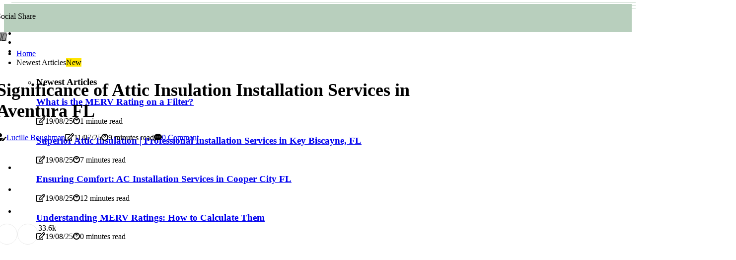

--- FILE ---
content_type: text/html;charset=utf-8
request_url: https://www.merv-ratings.net/significance-of-attic-insulation-installation-services-in-aventura-fl
body_size: 21981
content:
<!DOCTYPE html><html lang="en-US"><head><meta charset="UTF-8" /><meta http-equiv="X-UA-Compatible" content="IE=edge" /><meta name="viewport" content="width=device-width, initial-scale=1" /><meta name="generator" content="WordPress 5.7.2" /><meta name="robots" content="index,follow,max-snippet:-1, max-image-preview:large, max-video-preview:-1"><title>Significance of Attic Insulation Installation Services in Aventura FL</title><meta name="author" content="Lucille Boughman" /><meta name="description" content="Attic Insulation Installation Services in Aventura FL - Tap here to discover the benefits of attic insulation installation in Aventura FL." /><meta name="keywords" content="aventura, attic insulation installation, attic insulation installation services in aventura fl" /><link rel="canonical" href="https://www.merv-ratings.net/significance-of-attic-insulation-installation-services-in-aventura-fl" /><meta property="og:locale" content="en_US" /><meta property="og:type" content="website" /><meta property="og:title" content="Significance of Attic Insulation Installation Services in Aventura FL" /><meta property="og:description" content="Attic Insulation Installation Services in Aventura FL - Tap here to discover the benefits of attic insulation installation in Aventura FL." /><meta property="og:url" content="https://www.merv-ratings.net/significance-of-attic-insulation-installation-services-in-aventura-fl" /><meta property="og:site_name" content="merv-ratings.net"/><meta property="og:image" content="https://www.merv-ratings.net/img/ca7efb2c2a74899e071bb1dbb0854ec1.jpg?06"/><meta name="twitter:card" content="summary_large_image" /><meta name="twitter:description" content="Attic Insulation Installation Services in Aventura FL - Tap here to discover the benefits of attic insulation installation in Aventura FL." /><meta name="twitter:title" content="Significance of Attic Insulation Installation Services in Aventura FL" /><script type='application/ld+json' class='yoast-schema-graph yoast-schema-graph--main'>{"@context": "https://schema.org","@graph": [{"@type": "WebSite","@id": "https://www.merv-ratings.net#website","url": "https://www.merv-ratings.net","name": "merv-ratings.net","inLanguage": "en","description": "Attic Insulation Installation Services in Aventura FL - Tap here to discover the benefits of attic insulation installation in Aventura FL."},{"@type": "ImageObject","@id": "https://www.merv-ratings.net/significance-of-attic-insulation-installation-services-in-aventura-fl#primaryimage","inLanguage": "en","url": "https://www.merv-ratings.net/img/ca7efb2c2a74899e071bb1dbb0854ec1.jpg?06","width": 1920,"height": 800,"caption": "Significance of Attic Insulation Installation Services in Aventura FL"},{"@type": "WebPage","@id": "https://www.merv-ratings.net/significance-of-attic-insulation-installation-services-in-aventura-fl#webpage","url": "https://www.merv-ratings.net/significance-of-attic-insulation-installation-services-in-aventura-fl","name": "Significance of Attic Insulation Installation Services in Aventura FL","isPartOf": {"@id": "https://www.merv-ratings.net#website"},"inLanguage": "en","primaryImageOfPage": {"@id": "https://www.merv-ratings.net/significance-of-attic-insulation-installation-services-in-aventura-fl#primaryimage"},"datePublished": "2025-11-06T07-56-52.000Z","dateModified": "2025-11-06T07-56-52.000Z","description": "Attic Insulation Installation Services in Aventura FL - Tap here to discover the benefits of attic insulation installation in Aventura FL.","potentialAction": [{"@type": "ReadAction","target": ["https://www.merv-ratings.net/significance-of-attic-insulation-installation-services-in-aventura-fl"]}]}]}</script><script async src="https://www.googletagmanager.com/gtag/js?id=G-BGM6YCLC79"></script><script> window.dataLayer = window.dataLayer || []; function gtag(){dataLayer.push(arguments);} gtag('js', new Date()); gtag('config', 'G-BGM6YCLC79');</script><link rel="icon" href="https://www.merv-ratings.net/img/favicon.png" type="image/x-icon" /><link rel="apple-touch-icon-precomposed" sizes="57x57" href="https://www.merv-ratings.net/img/apple-touch-icon-57x57.png" /><link rel="apple-touch-icon-precomposed" sizes="114x114" href="https://www.merv-ratings.net/img/apple-touch-icon-114x114.png" /><link rel="apple-touch-icon-precomposed" sizes="72x72" href="https://www.merv-ratings.net/img/apple-touch-icon-72x72.png" /><link rel="apple-touch-icon-precomposed" sizes="144x144" href="https://www.merv-ratings.net/img/apple-touch-icon-144x144.png" /><link rel="apple-touch-icon-precomposed" sizes="60x60" href="https://www.merv-ratings.net/img/apple-touch-icon-60x60.png" /><link rel="apple-touch-icon-precomposed" sizes="120x120" href="https://www.merv-ratings.net/img/apple-touch-icon-120x120.png" /><link rel="apple-touch-icon-precomposed" sizes="76x76" href="https://www.merv-ratings.net/img/apple-touch-icon-76x76.png" /><link rel="apple-touch-icon-precomposed" sizes="152x152" href="https://www.merv-ratings.net/img/apple-touch-icon-152x152.png" /><link rel="icon" type="image/png" href="https://www.merv-ratings.net/img/favicon-196x196.png" sizes="196x196" /><link rel="icon" type="image/png" href="https://www.merv-ratings.net/img/favicon-96x96.png" sizes="96x96" /><link rel="icon" type="image/png" href="https://www.merv-ratings.net/img/favicon-32x32.png" sizes="32x32" /><link rel="icon" type="image/png" href="https://www.merv-ratings.net/img/favicon-16x16.png" sizes="16x16" /><link rel="icon" type="image/png" href="https://www.merv-ratings.net/img/favicon-128.png" sizes="128x128" /><meta name="application-name" content="&nbsp;"/><meta name="msapplication-TileColor" content="#FFFFFF" /><meta name="msapplication-TileImage" content="mstile-144x144.png" /><meta name="msapplication-square70x70logo" content="mstile-70x70.png" /><meta name="msapplication-square150x150logo" content="mstile-150x150.png" /><meta name="msapplication-wide310x150logo" content="mstile-310x150.png" /><meta name="msapplication-square310x310logo" content="mstile-310x310.png" /><script> WebFontConfig = { google: { families: ['Lato', 'Oswald'] } }; (function(d) { var wf = d.createElement('script'), s = d.scripts[0]; wf.src = 'https://ajax.googleapis.com/ajax/libs/webfont/1.6.26/webfont.js'; wf.async = true; s.parentNode.insertBefore(wf, s); })(document);</script><style type="text/css">:root{ --main-color:#ef3f48; --font-heading:Lato; --font-body:Oswald;}.enable_footer_columns_dark { background: #151515; color: #fff; border-top: 1px solid #303030;}</style><link rel="stylesheet" href="https://www.merv-ratings.net/css/bootstrap.min.css?ver=3.2.9" type="text/css" media="all" /><link rel="stylesheet" href="https://cdnjs.cloudflare.com/ajax/libs/font-awesome/5.15.4/css/all.min.css" /><link rel="https://api.w.org/" href="https://www.merv-ratings.net/wp-json" /><link rel="EditURI" type="application/rsd+xml" title="RSD" href="https://www.merv-ratings.net/xmlrpc.php?rsd" /><link rel="wlwmanifest" type="application/wlwmanifest+xml" href="https://www.merv-ratings.net/wp-includes/wlwmanifest.xml"/><link rel="shortlink" href="https://www.merv-ratings.net"/><style type="text/css">.xjvn_header_magazine_style.two_header_top_style.xjvn_cus_top_share .header_top_bar_wrapper { background: #B8CFBD;}h4 {margin-top: 34px;}.home_section3 { background-color: #B8CFBD08;}.enable_footer_columns_dark { background: #B8CFBD; color: #fff; border-top: 1px solid #B8CFBD;}.xjvn_radus_e {border-radius: 0px;}.single_post_title_main { text-align: left; max-width: 84%; font-size: 36px;}ul.jl_s_pagination { display: none;}.cc-window { position: fixed; left: 0; right: 0; bottom: 0; width: 100%; background-color: rgba(0,0,0,0.75); z-index: 999; opacity: 1; transition: all 0.3s ease;}.cc-window .box-cookies { padding: 15px; text-align: center; color: #DBE0DF; font-size: 13px; font-weight: 400; line-height: 30px;}.cc-window .box-cookies { padding: 15px; text-align: center; color: #DBE0DF; font-size: 13px; font-weight: 400; line-height: 30px;}.cc-window .cc-close .cc-reject .cc-custom{ display: inline-block; margin-left: 10px; line-height: normal; padding: 10px 20px; background-color: #B8CFBD; color: #fff; font-weight: bold; border-radius: 9px; cursor: pointer; transition: all 0.3s ease-in-out;}.footer_logo_about{font-weight: bold;font-size: 36px;}.post_content.xjvn_content { text-align: justify;}.jm-post-like{cursor:pointer;}a.jm-post-like.loved { background: red; border-radius: 23px;}.single_post_share_icon_post li a i { display: inline-block; padding: 0; color: #fff; text-align: center; text-transform: capitalize; font-size: 16px; font-weight: 500; height: 40px; line-height: 40px; width: 40px; border-radius: 23px;}.single-post-meta-wrapper.xjvn_sfoot i { float: left; display: inline-block; padding: 0; color: #000; text-align: center; margin-right: 0; text-transform: capitalize; font-size: 16px; font-weight: 500; height: 40px; line-height: 40px; width: 40px; border-radius: 23px; border: 1px solid #ebebeb;}.auth .author-info.xjvn_auth_head { background: transparent; padding: 0px 11%; text-align: center; margin-bottom: 0px;}.main_title_col .auth { margin-top: 0px; margin-bottom: 30px; padding: 0px; border: 0px !important;}.auth .author-info.xjvn_auth_head { background: transparent; padding: 0px 11%; text-align: center; margin-bottom: 0px;}.author-info.xjvn_auth_head .author-avatar { display: block; float: right; margin-left: 50px;}.author-info.xjvn_auth_head .avatar { width: 198px !important; border: 7px solid #fff; border-radius: 50%; overflow: hidden; box-shadow: 0 0 0 4px #B8CFBD; margin-top: -27px;}.author-info.xjvn_auth_head .author-description { float: right; display: block; margin: 0px; width: 55%;}.auth .author_commentcount, .auth .author_postcount { font-size: 12px; color: #fff; line-height: 1.2; background: #B8CFBD; margin-right: 5px; padding: 2px 10px; border-radius: 23px;}.grid-sidebar .box { margin-bottom: 0!important; width: 50%; padding: 0; padding-right: 20px; padding-left: 20px; float: left; position: relative;}ol {display: inline-block;list-style-type: none;margin: 0px 0px 20px 80px;padding: 0;overflow: hidden;font-size: 12px;padding-left: 0;border-left: 1px solid #B8CFBD;}ol li {display: inline;margin-right: 8px;}ol li::before {content: ">";margin-right: 8px;}ol li:first-child::before {content: "";}.jlm_w .jlma { top: 4px;}.jlm_w .jlmb { top: 10px;}.jlm_w .jlmc { top: 16px;}.jlm_w span { display: block; position: absolute; width: 114%; height: 1px; border-radius: 25px; background: #B8CFBD; left: 23px;}.bottom_footer_menu_text .xjvn_ft_w { border-top: 1px solid #ffff;}.menu-footer { margin-bottom: 0; padding: 0px; float: right; margin: -5px 35px 0px 0px;}.footer-bottom { color: #fff;}#menu-footer-menu li a { text-decoration: none; color: #fff;}.jellywp_about_us_widget_wrapper .footer_logo_about {margin-bottom: 30px;float: none;display: inline-block;width:100%;}.xjvn_cat_img_w:last-child, .footer-columns .xjvn_cat_img_w:nth-last-child(2) {margin-bottom: 8px;}.jli-moon{font-family: font!important;}.jli-moon:before { content: "\e920";}.jli-sun{font-family: font!important;}.jli-sun:before { content: "\e91e";}.xjvn_day_night .jl-night-toggle-icon { width: 38px; background: rgba(0,0,0,.4); border-radius: 20;}.xjvn__cat_img_w .xjvn__cat_img_c { height: 63px; position: relative; border-radius: 21px; margin-top: :6px;}.footer-columns .xjvn__cat_img_w .xjvn__cat_img_c { border: 1px solid #525252; background: #3a3939;}header.header-wraper.xjvn_header_magazine_style.two_header_top_style.header_layout_style3_custom.xjvn_cus_top_share.border_down { background: #B8CFBD; height: 122px;}.xjvn__s_pagination { display: none;}.xjvn_cites { margin-top: 40px;}.row { display: -ms-flexbox; display: flex; -ms-flex-wrap: wrap; flex-wrap: wrap; margin-right: -15px; margin-left: -15px; width: 100%;}.xjvn__lead_large { display: block;position: relative;}.xjvn__lead_mobile { display: none;position: relative;}@media only screen and (max-width: 400px) { .author-info.xjvn_auth_head .author-description { float: right; display: block; margin: 0px; width: 100%;}.author-info.xjvn_auth_head .author-avatar { display: block; float: none; margin-left: 0px;}.grid-sidebar .box { margin-bottom: 0!important; width: 100%; padding: 0; padding-right: 20px; padding-left: 20px; float: left; position: relative;}.xjvn__lead_large { display: none;position: relative;}.xjvn__lead_mobile { display: block;position: relative;}}</style><style></style></head><body class="mobile_nav_class jl-has-sidebar"><div class="options_layout_wrapper xjvn_clear_at xjvn_radius xjvn_none_box_styles xjvn_border_radiuss xjvn_en_day_night"><div class="options_layout_container full_layout_enable_front"><header class="header-wraper xjvn_header_magazine_style two_header_top_style header_layout_style3_custom xjvn_cus_top_share "><div class="header_top_bar_wrapper"><div class="container"><div class="row"><div class="col-md-12"><div class="menu-primary-container navigation_wrapper"><ul id="xjvn_top_menu" class="xjvn_main_menu"></ul></div><div class="xjvn_top_cus_social" style="height: 40px;"><div class="menu_mobile_share_wrapper"> <span class="xjvn_hfollow">Social Share</span><ul class="social_icon_header_top xjvn_socialcolor"><li> <a class="facebook" rel="nofollow" href="https://www.facebook.com/sharer.php?u=https://www.merv-ratings.net/significance-of-attic-insulation-installation-services-in-aventura-fl" target="_blank"><i class="jli-facebook"></i></a></li><li> <a class="twitter" rel="nofollow" href="https://twitter.com/share?url=https://www.merv-ratings.net/significance-of-attic-insulation-installation-services-in-aventura-fl&amp;text=https://www.merv-ratings.net/post&amp;hashtags=merv-ratings.net" target="_blank"><i class="jli-twitter"></i></a></li><li> <a class="linkedin" rel="nofollow" href="http://www.linkedin.com/shareArticle?mini=true&amp;url=https://www.merv-ratings.net/significance-of-attic-insulation-installation-services-in-aventura-fl" target="_blank"><i class="jli-linkedin"></i></a></li></ul></div></div></div></div></div></div><div class="xjvn_blank_nav"></div><div id="menu_wrapper" class="menu_wrapper xjvn_menu_sticky xjvn_stick"><div class="container"><div class="row"><div class="main_menu col-md-12" style="height: 72px;"><div class="search_header_menu xjvn_nav_mobile"><div class="menu_mobile_icons"><div class="jlm_w"><span class="jlma"></span><span class="jlmb"></span><span class="jlmc"></span></div></div><div class="xjvn_day_night xjvn_day_en"> <span class="jl-night-toggle-icon"><span class="xjvn_moon"><i class="jli-moon moon"></i></span><span class="xjvn_sun"><i class="jli-sun sun"></i></span></span></div></div><div class="menu-primary-container navigation_wrapper xjvn_cus_share_mnu"><ul id="mainmenu" class="xjvn_main_menu"><li class="menu-item current-menu-item current_page_item"> <a href="https://www.merv-ratings.net">Home<span class="border-menu"></span></a></li> <li class="menu-item menu-item-has-children"> <a>Newest Articles<span class="border-menu"></span><span class="xjvn_menu_lb" style="background: #ffe500 !important;"><span class="xjvn_lb_ar" style="border-top: 3px solid #ffe500 !important;"></span>New</span></a><ul class="sub-menu menu_post_feature xjvn_menu_tls"><li><div id="sprasa_recent_large_widgets-2" class="widget main_post_style"><h3 class="widget-title"><span>Newest Articles</span></h3><div class="xjvn_grid_overlay xjvn_w_menu xjvn_clear_at"><div class="xjvn_grid_overlay_col"><div class="xjvn_grid_verlay_wrap xjvn_radus_e"><div class="xjvn_f_img_bg" style="background-image: url('https://www.merv-ratings.net/img/t21e3aaa5aa3d6628522400c7b9676d09.jpg')"></div><a href="https://www.merv-ratings.net/what-is-the-merv-rating-on-a-filter" class="xjvn_f_img_link"></a><div class="xjvn_f_postbox"><h3 class="xjvn_f_title"><a href="https://www.merv-ratings.net/what-is-the-merv-rating-on-a-filter">What is the MERV Rating on a Filter?</a></h3><span class="xjvn_post_meta"><span class="post-date"><i class="far fa-edit"></i>19/08/25</span><span class="post-read-time"><i class="fab fa-cloudscale"></i>1 minute read</span></span></div></div></div><div class="xjvn_grid_overlay_col"><div class="xjvn_grid_verlay_wrap xjvn_radus_e"><div class="xjvn_f_img_bg" style="background-image: url('https://www.merv-ratings.net/img/tcff192b8d5841b2f42d718f45cc7c5ee.jpg')"></div><a href="https://www.merv-ratings.net/superior-attic-insulation-professional-installation-services-in-key-biscayne-fl" class="xjvn_f_img_link"></a><div class="xjvn_f_postbox"><h3 class="xjvn_f_title"><a href="https://www.merv-ratings.net/superior-attic-insulation-professional-installation-services-in-key-biscayne-fl">Superior Attic Insulation | Professional Installation Services in Key Biscayne, FL</a></h3><span class="xjvn_post_meta"><span class="post-date"><i class="far fa-edit"></i>19/08/25</span><span class="post-read-time"><i class="fab fa-cloudscale"></i>7 minutes read</span></span></div></div></div><div class="xjvn_grid_overlay_col"><div class="xjvn_grid_verlay_wrap xjvn_radus_e"><div class="xjvn_f_img_bg" style="background-image: url('https://www.merv-ratings.net/img/ta760b89a5613a13a326d254ba2956de5.jpg')"></div><a href="https://www.merv-ratings.net/ensuring-comfort-ac-installation-services-in-cooper-city-fl" class="xjvn_f_img_link"></a><div class="xjvn_f_postbox"><h3 class="xjvn_f_title"><a href="https://www.merv-ratings.net/ensuring-comfort-ac-installation-services-in-cooper-city-fl">Ensuring Comfort: AC Installation Services in Cooper City FL</a></h3><span class="xjvn_post_meta"><span class="post-date"><i class="far fa-edit"></i>19/08/25</span><span class="post-read-time"><i class="fab fa-cloudscale"></i>12 minutes read</span></span></div></div></div><div class="xjvn_grid_overlay_col"><div class="xjvn_grid_verlay_wrap xjvn_radus_e"><div class="xjvn_f_img_bg" style="background-image: url('https://www.merv-ratings.net/img/te75af8d80babf38bf092ef3d64bf1bfd.jpg')"></div><a href="https://www.merv-ratings.net/how-do-you-calculate-merv" class="xjvn_f_img_link"></a><div class="xjvn_f_postbox"><h3 class="xjvn_f_title"><a href="https://www.merv-ratings.net/how-do-you-calculate-merv">Understanding MERV Ratings: How to Calculate Them</a></h3><span class="xjvn_post_meta"><span class="post-date"><i class="far fa-edit"></i>19/08/25</span><span class="post-read-time"><i class="fab fa-cloudscale"></i>0 minutes read</span></span></div></div></div></div></div></li></ul></li></ul></div></div></div></div></div></div></header><div class="mobile_menu_overlay"></div><div class="xjvn_single_style4"><div class="single_content_header single_captions_overlay_bottom_image_full_width"><div class="image-post-thumb" style="background-image: url('https://www.merv-ratings.net/img/ca7efb2c2a74899e071bb1dbb0854ec1.jpg?06')"></div><div class="single_full_breadcrumbs_top"><div class="container"><div class="row"><div class="col-md-12"></div></div></div></div><div class="single_post_entry_content_wrapper"><div class="container"><div class="row"><div class="col-md-12"><div class="single_post_entry_content"><h1 class="single_post_title_main">Significance of Attic Insulation Installation Services in Aventura FL</h1><span class="xjvn_post_meta"><span class="xjvn_author_img_w"><i class="fas fa-user-edit"></i><a href="https://www.merv-ratings.net/lucille-boughman" title="Posts by Lucille Boughman" rel="author">Lucille Boughman</a></span><span class="post-date"><i class="far fa-edit"></i>11/07/25</span><span class="post-read-time"><i class="fab fa-cloudscale"></i>9 minutes read</span><span class="meta-comment"><i class="fa fa-comment-dots"></i><a href="#">0 Comment</a></span></span></div></div></div></div></div></div></div><section id="content_main" class="clearfix xjvn_spost"><div class="container"><div class="row main_content"><div class="col-md-8 loop-large-post" id="content"><div class="widget_container content_page"><div class="post type-post status-publish format-gallery has-post-thumbnail hentry category-business tag-inspiration tag-morning tag-tip tag-tutorial post_format-post-format-gallery"><div class="single_section_content box blog_large_post_style"><div class="post_content_w"><div class="post_sw"><div class="post_s"><div class="xjvn_single_share_wrapper xjvn_clear_at"><ul class="single_post_share_icon_post"><li class="single_post_share_facebook"><a rel="nofollow noopener" href="https://www.facebook.com/sharer.php?u=https://www.merv-ratings.net/significance-of-attic-insulation-installation-services-in-aventura-fl" target="_blank"><i class="jli-facebook"></i></a></li><li class="single_post_share_twitter"><a rel="nofollow noopener" href="https://twitter.com/share?url=https://www.merv-ratings.net/significance-of-attic-insulation-installation-services-in-aventura-fl&amp;text=https://www.merv-ratings.net/post&amp;hashtags=merv-ratings.net" target="_blank"><i class="jli-twitter"></i></a></li><li class="single_post_share_linkedin"><a rel="nofollow noopener" href="http://www.linkedin.com/shareArticle?mini=true&amp;url=https://www.merv-ratings.net/significance-of-attic-insulation-installation-services-in-aventura-fl" target="_blank"><i class="jli-linkedin"></i></a></li></ul></div><span class="single-post-meta-wrapper xjvn_sfoot"><a class="jm-post-like" data-post_id="significance-of-attic-insulation-installation-services-in-aventura-fl" title="Like"><i class="jli-love"></i><span id="love">3</span></a><span class="view_options"><i class="jli-view-o"></i><span>3.6k</span></span></span></div></div><div class="post_content xjvn_content"><center><p><iframe frameborder="0" src="//www.youtube.com/embed/66VTGlp25Jo" width="640" height="360" class="note-video-clip"></iframe></p><h1 dir="ltr" style="text-align: left; line-height: 1.38; margin-top: 24pt; margin-bottom: 0pt;"><span style="font-size:20pt;font-family:Arial,sans-serif;color:#00664f;background-color:transparent;font-weight:700;font-style:normal;font-variant:normal;text-decoration:none;vertical-align:baseline;white-space:pre;white-space:pre-wrap;">Attic Insulation Installation Services in Aventura FL</span></h1><p dir="ltr" style="text-align: left; line-height: 1.38; margin-top: 9pt; margin-bottom: 9pt;"><span style="font-size:12.499999999999998pt;font-family:Arial,sans-serif;color:#000000;background-color:transparent;font-weight:400;font-style:normal;font-variant:normal;text-decoration:none;vertical-align:baseline;white-space:pre;white-space:pre-wrap;">This article explores the </span><a href="https://filterbuy.com/hvac-solutions/florida/aventura/attic-insulation-installation/" style="text-decoration:none;"><span style="font-size:12.499999999999998pt;font-family:Arial,sans-serif;color:#00af43;background-color:transparent;font-weight:700;font-style:normal;font-variant:normal;text-decoration:underline;-webkit-text-decoration-skip:none;text-decoration-skip-ink:none;vertical-align:baseline;white-space:pre;white-space:pre-wrap;">significance of attic insulation installation services in Aventura, FL</span></a><span style="font-size:12.499999999999998pt;font-family:Arial,sans-serif;color:#000000;background-color:transparent;font-weight:400;font-style:normal;font-variant:normal;text-decoration:none;vertical-align:baseline;white-space:pre;white-space:pre-wrap;">. In the realm of home improvement, few endeavors are as crucial as ensuring proper insulation in your attic. With expertise and precision, skilled professionals provide an array of benefits that go beyond mere temperature control, ensuring a comfortable and energy-efficient living environment.</span></p><h2 dir="ltr" style="text-align: left; line-height: 1.38; margin-top: 10pt; margin-bottom: 0pt;"><span style="font-size:16pt;font-family:Arial,sans-serif;color:#00664f;background-color:transparent;font-weight:700;font-style:normal;font-variant:normal;text-decoration:none;vertical-align:baseline;white-space:pre;white-space:pre-wrap;">The Importance of Attic Insulation</span></h2><p dir="ltr" style="text-align: left; line-height: 1.38; margin-top: 9pt; margin-bottom: 9pt;"><span style="font-size:12.499999999999998pt;font-family:Arial,sans-serif;color:#000000;background-color:transparent;font-weight:400;font-style:normal;font-variant:normal;text-decoration:none;vertical-align:baseline;white-space:pre;white-space:pre-wrap;">Attic insulation plays a crucial role in </span><a href="https://air-filter-news.s3.us-west-004.backblazeb2.com/index.html" style="text-decoration:none;"><span style="font-size:12.499999999999998pt;font-family:Arial,sans-serif;color:#00af43;background-color:transparent;font-weight:700;font-style:normal;font-variant:normal;text-decoration:underline;-webkit-text-decoration-skip:none;text-decoration-skip-ink:none;vertical-align:baseline;white-space:pre;white-space:pre-wrap;">maintaining energy efficiency and temperature control</span></a><span style="font-size:12.499999999999998pt;font-family:Arial,sans-serif;color:#000000;background-color:transparent;font-weight:400;font-style:normal;font-variant:normal;text-decoration:none;vertical-align:baseline;white-space:pre;white-space:pre-wrap;"> within residential properties in Aventura, FL. Proper insulation helps to create a barrier that prevents heat transfer between the attic and the rest of the house, resulting in reduced energy consumption and lower utility bills.</span></p><p dir="ltr" style="text-align: left; line-height: 1.38; margin-top: 9pt; margin-bottom: 9pt;"><span style="font-size:12.499999999999998pt;font-family:Arial,sans-serif;color:#000000;background-color:transparent;font-weight:400;font-style:normal;font-variant:normal;text-decoration:none;vertical-align:baseline;white-space:pre;white-space:pre-wrap;">One of the key reasons why attic insulation is important is because it helps to regulate the temperature inside the house. Inadequate insulation can lead to significant heat loss during the winter and heat gain during the summer. This can result in uncomfortable living conditions and increased energy usage as the heating and cooling systems have to work harder to maintain the desired temperature.</span></p><p dir="ltr" style="text-align: left; line-height: 1.38; margin-top: 9pt; margin-bottom: 9pt;"><span style="font-size:12.499999999999998pt;font-family:Arial,sans-serif;color:#000000;background-color:transparent;font-weight:400;font-style:normal;font-variant:normal;text-decoration:none;vertical-align:baseline;white-space:pre;white-space:pre-wrap;">Another important aspect of attic insulation is ensuring proper ventilation. Insulation that is not installed correctly or is insufficient can block the flow of air, leading to poor indoor air quality and potential health issues. Proper ventilation helps to remove excess moisture and pollutants from the attic, preventing the growth of mold and mildew, and improving the overall air quality in the home.</span></p><p dir="ltr" style="text-align: left; line-height: 1.38; margin-top: 9pt; margin-bottom: 9pt;"><span style="font-size:12.499999999999998pt;font-family:Arial,sans-serif;color:#000000;background-color:transparent;font-weight:400;font-style:normal;font-variant:normal;text-decoration:none;vertical-align:baseline;white-space:pre;white-space:pre-wrap;">Signs of inadequate insulation include uneven temperatures throughout the house, drafts near windows and doors, and high energy bills. Homeowners in Aventura, FL should be aware of these signs and consider investing in attic insulation to improve energy efficiency, temperature control, and overall comfort within their residential properties.</span></p><h2 dir="ltr" style="text-align: left; line-height: 1.38; margin-top: 10pt; margin-bottom: 0pt;"><span style="font-size:16pt;font-family:Arial,sans-serif;color:#00664f;background-color:transparent;font-weight:700;font-style:normal;font-variant:normal;text-decoration:none;vertical-align:baseline;white-space:pre;white-space:pre-wrap;">Benefits of Professional Insulation Installation</span></h2><p dir="ltr" style="text-align: left; line-height: 1.38; margin-top: 9pt; margin-bottom: 9pt;"><span style="font-size:12.499999999999998pt;font-family:Arial,sans-serif;color:#000000;background-color:transparent;font-weight:400;font-style:normal;font-variant:normal;text-decoration:none;vertical-align:baseline;white-space:pre;white-space:pre-wrap;">When it comes to installing insulation in your attic, hiring a professional ensures that the job is done with expertise and precision.</span></p><p dir="ltr" style="text-align: left; line-height: 1.38; margin-top: 9pt; margin-bottom: 9pt;"><span style="font-size:12.499999999999998pt;font-family:Arial,sans-serif;color:#000000;background-color:transparent;font-weight:400;font-style:normal;font-variant:normal;text-decoration:none;vertical-align:baseline;white-space:pre;white-space:pre-wrap;">Professional installers have the knowledge and experience to determine the most efficient and effective insulation method for your specific needs.</span></p><p dir="ltr" style="text-align: left; line-height: 1.38; margin-top: 9pt; margin-bottom: 9pt;"><span style="font-size:12.499999999999998pt;font-family:Arial,sans-serif;color:#000000;background-color:transparent;font-weight:400;font-style:normal;font-variant:normal;text-decoration:none;vertical-align:baseline;white-space:pre;white-space:pre-wrap;">This not only ensures that your attic is properly insulated but also leads to </span><a href="https://www.merv-ratings.net/what-are-the-merv-ratings-for-filters" style="text-decoration:none;"><span style="font-size:12.499999999999998pt;font-family:Arial,sans-serif;color:#00af43;background-color:transparent;font-weight:700;font-style:normal;font-variant:normal;text-decoration:underline;-webkit-text-decoration-skip:none;text-decoration-skip-ink:none;vertical-align:baseline;white-space:pre;white-space:pre-wrap;">long-term cost savings</span></a><span style="font-size:12.499999999999998pt;font-family:Arial,sans-serif;color:#000000;background-color:transparent;font-weight:400;font-style:normal;font-variant:normal;text-decoration:none;vertical-align:baseline;white-space:pre;white-space:pre-wrap;"> by maximizing energy efficiency and reducing utility bills.</span></p><h3 dir="ltr" style="text-align: left; line-height: 1.38; margin-top: 10pt; margin-bottom: 0pt;"><span style="font-size:13.999999999999998pt;font-family:Arial,sans-serif;color:#00664f;background-color:transparent;font-weight:700;font-style:normal;font-variant:normal;text-decoration:none;vertical-align:baseline;white-space:pre;white-space:pre-wrap;">Expertise Ensures Efficiency</span></h3><p dir="ltr" style="text-align: left; line-height: 1.38; margin-top: 9pt; margin-bottom: 9pt;"><span style="font-size:12.499999999999998pt;font-family:Arial,sans-serif;color:#000000;background-color:transparent;font-weight:400;font-style:normal;font-variant:normal;text-decoration:none;vertical-align:baseline;white-space:pre;white-space:pre-wrap;">Professional insulation installation services in Aventura FL guarantee optimal efficiency in attic insulation by utilizing their expertise and experience.</span></p><p dir="ltr" style="text-align: left; line-height: 1.38; margin-top: 9pt; margin-bottom: 9pt;"><span style="font-size:12.499999999999998pt;font-family:Arial,sans-serif;color:#000000;background-color:transparent;font-weight:400;font-style:normal;font-variant:normal;text-decoration:none;vertical-align:baseline;white-space:pre;white-space:pre-wrap;">The importance of expertise in insulation installation cannot be overstated. Professionals are trained in energy-saving techniques that ensure the insulation is installed correctly and effectively. They have the knowledge and skills to identify potential areas of heat loss or air leakage and apply the appropriate insulation materials accordingly.</span></p><p dir="ltr" style="text-align: left; line-height: 1.38; margin-top: 9pt; margin-bottom: 9pt;"><span style="font-size:12.499999999999998pt;font-family:Arial,sans-serif;color:#000000;background-color:transparent;font-weight:400;font-style:normal;font-variant:normal;text-decoration:none;vertical-align:baseline;white-space:pre;white-space:pre-wrap;">Their expertise allows them to determine the right amount of insulation needed for each specific attic, preventing over or under-insulation. Additionally, professionals are familiar with local building codes and regulations, ensuring that the installation is done in compliance with all requirements.</span></p><h3 dir="ltr" style="text-align: left; line-height: 1.38; margin-top: 10pt; margin-bottom: 0pt;"><span style="font-size:13.999999999999998pt;font-family:Arial,sans-serif;color:#00664f;background-color:transparent;font-weight:700;font-style:normal;font-variant:normal;text-decoration:none;vertical-align:baseline;white-space:pre;white-space:pre-wrap;">Long-Term Cost Savings</span></h3><p dir="ltr" style="text-align: left; line-height: 1.38; margin-top: 9pt; margin-bottom: 9pt;"><span style="font-size:12.499999999999998pt;font-family:Arial,sans-serif;color:#000000;background-color:transparent;font-weight:400;font-style:normal;font-variant:normal;text-decoration:none;vertical-align:baseline;white-space:pre;white-space:pre-wrap;">Furthermore, by enlisting the services of experienced insulation installation professionals in Aventura FL, homeowners can expect to benefit from long-term cost savings.</span></p><p dir="ltr" style="text-align: left; line-height: 1.38; margin-top: 9pt; margin-bottom: 9pt;"><span style="font-size:12.499999999999998pt;font-family:Arial,sans-serif;color:#000000;background-color:transparent;font-weight:400;font-style:normal;font-variant:normal;text-decoration:none;vertical-align:baseline;white-space:pre;white-space:pre-wrap;">Energy-efficient homes are becoming increasingly popular as they not only reduce environmental impact but also help homeowners save money on their energy bills. Proper insulation installation plays a crucial role in </span><a href="https://www.merv-ratings.net/understanding-merv-ratings-and-how-they-impact-your-home-comfort" style="text-decoration:none;"><span style="font-size:12.499999999999998pt;font-family:Arial,sans-serif;color:#00af43;background-color:transparent;font-weight:700;font-style:normal;font-variant:normal;text-decoration:underline;-webkit-text-decoration-skip:none;text-decoration-skip-ink:none;vertical-align:baseline;white-space:pre;white-space:pre-wrap;">achieving energy efficiency in homes</span></a><span style="font-size:12.499999999999998pt;font-family:Arial,sans-serif;color:#000000;background-color:transparent;font-weight:400;font-style:normal;font-variant:normal;text-decoration:none;vertical-align:baseline;white-space:pre;white-space:pre-wrap;">.</span></p><p dir="ltr" style="text-align: left; line-height: 1.38; margin-top: 9pt; margin-bottom: 9pt;"><span style="font-size:12.499999999999998pt;font-family:Arial,sans-serif;color:#000000;background-color:transparent;font-weight:400;font-style:normal;font-variant:normal;text-decoration:none;vertical-align:baseline;white-space:pre;white-space:pre-wrap;">Professionals ensure that insulation is installed correctly and effectively, preventing any air leaks or gaps that can compromise the insulation's performance. Additionally, insulation maintenance is essential for long-term cost savings.</span></p><p dir="ltr" style="text-align: left; line-height: 1.38; margin-top: 9pt; margin-bottom: 9pt;"><span style="font-size:12.499999999999998pt;font-family:Arial,sans-serif;color:#000000;background-color:transparent;font-weight:400;font-style:normal;font-variant:normal;text-decoration:none;vertical-align:baseline;white-space:pre;white-space:pre-wrap;">Insulation professionals can provide regular maintenance services to identify and address any issues that may arise over time, ensuring the insulation continues to perform optimally. By investing in professional installation and maintenance, homeowners can enjoy the benefits of energy efficiency and significant cost savings in the long run.</span></p><h2 dir="ltr" style="text-align: left; line-height: 1.38; margin-top: 10pt; margin-bottom: 0pt;"><span style="font-size:16pt;font-family:Arial,sans-serif;color:#00664f;background-color:transparent;font-weight:700;font-style:normal;font-variant:normal;text-decoration:none;vertical-align:baseline;white-space:pre;white-space:pre-wrap;">Factors to Consider When Choosing an Insulation Service</span></h2><p dir="ltr" style="text-align: left; line-height: 1.38; margin-top: 9pt; margin-bottom: 9pt;"><span style="font-size:12.499999999999998pt;font-family:Arial,sans-serif;color:#000000;background-color:transparent;font-weight:400;font-style:normal;font-variant:normal;text-decoration:none;vertical-align:baseline;white-space:pre;white-space:pre-wrap;">When choosing an insulation service, two important factors to consider are cost and quality. It's important to find a service that offers a balance between affordability and effectiveness.</span></p><p dir="ltr" style="text-align: left; line-height: 1.38; margin-top: 9pt; margin-bottom: 9pt;"><span style="font-size:12.499999999999998pt;font-family:Arial,sans-serif;color:#000000;background-color:transparent;font-weight:400;font-style:normal;font-variant:normal;text-decoration:none;vertical-align:baseline;white-space:pre;white-space:pre-wrap;">Additionally, energy efficiency ratings should also be taken into account, as higher ratings indicate better insulation performance and potential energy savings.</span></p><h3 dir="ltr" style="text-align: left; line-height: 1.38; margin-top: 10pt; margin-bottom: 0pt;"><span style="font-size:13.999999999999998pt;font-family:Arial,sans-serif;color:#00664f;background-color:transparent;font-weight:700;font-style:normal;font-variant:normal;text-decoration:none;vertical-align:baseline;white-space:pre;white-space:pre-wrap;">Cost Vs. Quality</span></h3><p dir="ltr" style="text-align: left; line-height: 1.38; margin-top: 9pt; margin-bottom: 9pt;"><span style="font-size:12.499999999999998pt;font-family:Arial,sans-serif;color:#000000;background-color:transparent;font-weight:400;font-style:normal;font-variant:normal;text-decoration:none;vertical-align:baseline;white-space:pre;white-space:pre-wrap;">When considering an insulation service for your attic in Aventura FL, it is important to carefully weigh the cost versus the quality of the service provided.</span></p><p dir="ltr" style="text-align: left; line-height: 1.38; margin-top: 9pt; margin-bottom: 9pt;"><span style="font-size:12.499999999999998pt;font-family:Arial,sans-serif;color:#000000;background-color:transparent;font-weight:400;font-style:normal;font-variant:normal;text-decoration:none;vertical-align:baseline;white-space:pre;white-space:pre-wrap;">One of the key factors to consider is the cost comparison between different insulation services. While it may be tempting to choose the cheapest option, it is important to remember that quality should not be compromised for cost. It is essential to research and compare prices from different companies to ensure you are getting a fair price for the services offered.</span></p><p dir="ltr" style="text-align: left; line-height: 1.38; margin-top: 9pt; margin-bottom: 9pt;"><span style="font-size:12.499999999999998pt;font-family:Arial,sans-serif;color:#000000;background-color:transparent;font-weight:400;font-style:normal;font-variant:normal;text-decoration:none;vertical-align:baseline;white-space:pre;white-space:pre-wrap;">Additionally, another crucial factor to consider is the insulation lifespan. High-quality insulation materials and installation methods can significantly extend the lifespan of your attic insulation, saving you money in the long run.</span></p><p dir="ltr" style="text-align: left; line-height: 1.38; margin-top: 9pt; margin-bottom: 9pt;"><span style="font-size:12.499999999999998pt;font-family:Arial,sans-serif;color:#000000;background-color:transparent;font-weight:400;font-style:normal;font-variant:normal;text-decoration:none;vertical-align:baseline;white-space:pre;white-space:pre-wrap;">Therefore, it is vital to choose an insulation service that offers both competitive pricing and high-quality materials to ensure the best results for your attic insulation installation.</span></p><h3 dir="ltr" style="text-align: left; line-height: 1.38; margin-top: 10pt; margin-bottom: 0pt;"><span style="font-size:13.999999999999998pt;font-family:Arial,sans-serif;color:#00664f;background-color:transparent;font-weight:700;font-style:normal;font-variant:normal;text-decoration:none;vertical-align:baseline;white-space:pre;white-space:pre-wrap;">Energy Efficiency Ratings</span></h3><p dir="ltr" style="text-align: left; line-height: 1.38; margin-top: 9pt; margin-bottom: 9pt;"><span style="font-size:12.499999999999998pt;font-family:Arial,sans-serif;color:#000000;background-color:transparent;font-weight:400;font-style:normal;font-variant:normal;text-decoration:none;vertical-align:baseline;white-space:pre;white-space:pre-wrap;">One important factor to consider when choosing an insulation service for your attic in Aventura FL is evaluating the energy efficiency ratings.</span></p><p dir="ltr" style="text-align: left; line-height: 1.38; margin-top: 9pt; margin-bottom: 9pt;"><span style="font-size:12.499999999999998pt;font-family:Arial,sans-serif;color:#000000;background-color:transparent;font-weight:400;font-style:normal;font-variant:normal;text-decoration:none;vertical-align:baseline;white-space:pre;white-space:pre-wrap;">Energy efficiency ratings play a crucial role in determining the effectiveness of the insulation in reducing energy consumption and maintaining a comfortable indoor temperature.</span></p><p dir="ltr" style="text-align: left; line-height: 1.38; margin-top: 9pt; margin-bottom: 9pt;"><span style="font-size:12.499999999999998pt;font-family:Arial,sans-serif;color:#000000;background-color:transparent;font-weight:400;font-style:normal;font-variant:normal;text-decoration:none;vertical-align:baseline;white-space:pre;white-space:pre-wrap;">When selecting an insulation service, it is essential to inquire about the energy efficiency ratings of the insulation material options they offer.</span></p><p dir="ltr" style="text-align: left; line-height: 1.38; margin-top: 9pt; margin-bottom: 9pt;"><span style="font-size:12.499999999999998pt;font-family:Arial,sans-serif;color:#000000;background-color:transparent;font-weight:400;font-style:normal;font-variant:normal;text-decoration:none;vertical-align:baseline;white-space:pre;white-space:pre-wrap;">Different insulation materials have varying energy efficiency ratings, with some providing better insulation and thermal resistance than others.</span></p><h2 dir="ltr" style="text-align: left; line-height: 1.38; margin-top: 10pt; margin-bottom: 0pt;"><span style="font-size:16pt;font-family:Arial,sans-serif;color:#00664f;background-color:transparent;font-weight:700;font-style:normal;font-variant:normal;text-decoration:none;vertical-align:baseline;white-space:pre;white-space:pre-wrap;">Top Attic Insulation Installation Companies in Aventura, FL</span></h2><p dir="ltr" style="text-align: left; line-height: 1.38; margin-top: 9pt; margin-bottom: 9pt;"><span style="font-size:12.499999999999998pt;font-family:Arial,sans-serif;color:#000000;background-color:transparent;font-weight:400;font-style:normal;font-variant:normal;text-decoration:none;vertical-align:baseline;white-space:pre;white-space:pre-wrap;">The excellence of attic insulation installation services in Aventura, FL can be attributed to the reputable companies that specialize in this field. These companies are known for their expertise in using top insulation materials and providing exceptional installation services. When it comes to attic insulation, choosing the right materials is crucial for ensuring energy efficiency and long-term cost savings.</span></p><p dir="ltr" style="text-align: left; line-height: 1.38; margin-top: 9pt; margin-bottom: 9pt;"><span style="font-size:12.499999999999998pt;font-family:Arial,sans-serif;color:#000000;background-color:transparent;font-weight:400;font-style:normal;font-variant:normal;text-decoration:none;vertical-align:baseline;white-space:pre;white-space:pre-wrap;">The top insulation materials used by these companies include fiberglass, cellulose, and spray foam insulation. These materials are known for their high R-values, which measure the insulation's ability to resist heat flow. They are also durable and eco-friendly, contributing to a more sustainable and energy-efficient home.</span></p><p dir="ltr" style="text-align: left; line-height: 1.38; margin-top: 9pt; margin-bottom: 9pt;"><span style="font-size:12.499999999999998pt;font-family:Arial,sans-serif;color:#000000;background-color:transparent;font-weight:400;font-style:normal;font-variant:normal;text-decoration:none;vertical-align:baseline;white-space:pre;white-space:pre-wrap;">While some homeowners might consider DIY insulation installation, it is highly recommended to leave this task to the professionals. Attic insulation installation requires specialized knowledge and equipment to ensure proper insulation coverage and effectiveness. Hiring a professional insulation company not only saves time and effort but also guarantees the best results.</span></p><p dir="ltr" style="text-align: left; line-height: 1.38; margin-top: 9pt; margin-bottom: 9pt;"><span style="font-size:12.499999999999998pt;font-family:Arial,sans-serif;color:#000000;background-color:transparent;font-weight:400;font-style:normal;font-variant:normal;text-decoration:none;vertical-align:baseline;white-space:pre;white-space:pre-wrap;">In </span><a href="https://en.wikipedia.org/wiki/Aventura,_Florida" style="text-decoration:none;"><span style="font-size:12.499999999999998pt;font-family:Arial,sans-serif;color:#00af43;background-color:transparent;font-weight:700;font-style:normal;font-variant:normal;text-decoration:underline;-webkit-text-decoration-skip:none;text-decoration-skip-ink:none;vertical-align:baseline;white-space:pre;white-space:pre-wrap;">Aventura, FL</span></a><span style="font-size:12.499999999999998pt;font-family:Arial,sans-serif;color:#000000;background-color:transparent;font-weight:400;font-style:normal;font-variant:normal;text-decoration:none;vertical-align:baseline;white-space:pre;white-space:pre-wrap;">, there are several top attic insulation installation companies that homeowners can rely on. These companies have a proven track record of delivering high-quality insulation services and achieving customer satisfaction. By choosing one of these reputable companies, homeowners can be confident that their attic insulation installation will be done efficiently and effectively, leading to improved energy efficiency and comfort in their homes.</span></p><h2 dir="ltr" style="text-align: left; line-height: 1.38; margin-top: 10pt; margin-bottom: 0pt;"><span style="font-size:16pt;font-family:Arial,sans-serif;color:#00664f;background-color:transparent;font-weight:700;font-style:normal;font-variant:normal;text-decoration:none;vertical-align:baseline;white-space:pre;white-space:pre-wrap;">Tips for Preparing Your Attic for Insulation Installation</span></h2><p dir="ltr" style="text-align: left; line-height: 1.38; margin-top: 9pt; margin-bottom: 9pt;"><span style="font-size:12.499999999999998pt;font-family:Arial,sans-serif;color:#000000;background-color:transparent;font-weight:400;font-style:normal;font-variant:normal;text-decoration:none;vertical-align:baseline;white-space:pre;white-space:pre-wrap;">Before scheduling attic insulation installation, it is important to adequately prepare the space for the upcoming project. The preparation process ensures that the installation goes smoothly and that the insulating materials are properly installed for maximum effectiveness.</span></p><p dir="ltr" style="text-align: left; line-height: 1.38; margin-top: 9pt; margin-bottom: 9pt;"><span style="font-size:12.499999999999998pt;font-family:Arial,sans-serif;color:#000000;background-color:transparent;font-weight:400;font-style:normal;font-variant:normal;text-decoration:none;vertical-align:baseline;white-space:pre;white-space:pre-wrap;">Firstly, it is essential to clear out any clutter or debris in the attic. This includes removing old boxes, unused furniture, and any other items that may hinder the installation process. A clean and spacious attic will allow the insulation professionals to work efficiently and effectively.</span></p><p dir="ltr" style="text-align: left; line-height: 1.38; margin-top: 9pt; margin-bottom: 9pt;"><span style="font-size:12.499999999999998pt;font-family:Arial,sans-serif;color:#000000;background-color:transparent;font-weight:400;font-style:normal;font-variant:normal;text-decoration:none;vertical-align:baseline;white-space:pre;white-space:pre-wrap;">Next, it is important to inspect the attic for any existing insulation. If there is old or damaged insulation, it should be removed before installing new insulation. This will ensure that the new insulation adheres properly and provides optimal energy efficiency.</span></p><p dir="ltr" style="text-align: left; line-height: 1.38; margin-top: 9pt; margin-bottom: 9pt;"><span style="font-size:12.499999999999998pt;font-family:Arial,sans-serif;color:#000000;background-color:transparent;font-weight:400;font-style:normal;font-variant:normal;text-decoration:none;vertical-align:baseline;white-space:pre;white-space:pre-wrap;">In addition, it is crucial to seal any gaps or cracks in the attic. These gaps can allow air leakage, reducing the effectiveness of the insulation. By sealing these gaps, the insulation will be able to create a more airtight barrier, increasing energy efficiency and reducing utility costs.</span></p><p dir="ltr" style="text-align: left; line-height: 1.38; margin-top: 9pt; margin-bottom: 9pt;"><span style="font-size:12.499999999999998pt;font-family:Arial,sans-serif;color:#000000;background-color:transparent;font-weight:400;font-style:normal;font-variant:normal;text-decoration:none;vertical-align:baseline;white-space:pre;white-space:pre-wrap;">Moreover, it is recommended to consult with insulation professionals to determine the best type of insulating materials for your attic. Different materials have different R-values, which measure their thermal resistance. The professionals will be able to guide you in choosing the most suitable materials for your attic, ensuring optimal insulation performance.</span></p><h2 dir="ltr" style="text-align: left; line-height: 1.38; margin-top: 10pt; margin-bottom: 0pt;"><span style="font-size:16pt;font-family:Arial,sans-serif;color:#00664f;background-color:transparent;font-weight:700;font-style:normal;font-variant:normal;text-decoration:none;vertical-align:baseline;white-space:pre;white-space:pre-wrap;">Understanding the Different Types of Attic Insulation</span></h2><p dir="ltr" style="text-align: left; line-height: 1.38; margin-top: 9pt; margin-bottom: 9pt;"><span style="font-size:12.499999999999998pt;font-family:Arial,sans-serif;color:#000000;background-color:transparent;font-weight:400;font-style:normal;font-variant:normal;text-decoration:none;vertical-align:baseline;white-space:pre;white-space:pre-wrap;">There are various types of attic insulation available for homeowners to choose from. Understanding the different types of insulation is important to make an informed decision about which type is best suited for your home. One key factor to consider when comparing types of insulation is the R-value.</span></p><p dir="ltr" style="text-align: left; line-height: 1.38; margin-top: 9pt; margin-bottom: 9pt;"><span style="font-size:12.499999999999998pt;font-family:Arial,sans-serif;color:#000000;background-color:transparent;font-weight:400;font-style:normal;font-variant:normal;text-decoration:none;vertical-align:baseline;white-space:pre;white-space:pre-wrap;">The R-value measures the insulation's ability to resist heat flow. The higher the R-value, the better the insulation's thermal performance. Different types of insulation have different R values, so it's important to understand how they compare.</span></p><p dir="ltr" style="text-align: left; line-height: 1.38; margin-top: 9pt; margin-bottom: 9pt;"><span style="font-size:12.499999999999998pt;font-family:Arial,sans-serif;color:#000000;background-color:transparent;font-weight:400;font-style:normal;font-variant:normal;text-decoration:none;vertical-align:baseline;white-space:pre;white-space:pre-wrap;">Fiberglass insulation is a popular choice for attics and has a relatively high R-value. It is made up of tiny glass fibers that trap air, providing excellent thermal resistance. Another option is cellulose insulation, which is made from recycled paper products and has a comparable R-value to fiberglass.</span></p><p dir="ltr" style="text-align: left; line-height: 1.38; margin-top: 9pt; margin-bottom: 9pt;"><span style="font-size:12.499999999999998pt;font-family:Arial,sans-serif;color:#000000;background-color:transparent;font-weight:400;font-style:normal;font-variant:normal;text-decoration:none;vertical-align:baseline;white-space:pre;white-space:pre-wrap;">Spray foam insulation is another option that provides excellent R-value and acts as an air barrier as well. It is applied as a liquid that expands and hardens to fill gaps and cracks in the attic, providing a seamless insulation layer.</span></p><p dir="ltr" style="text-align: left; line-height: 1.38; margin-top: 9pt; margin-bottom: 9pt;"><span style="font-size:12.499999999999998pt;font-family:Arial,sans-serif;color:#000000;background-color:transparent;font-weight:400;font-style:normal;font-variant:normal;text-decoration:none;vertical-align:baseline;white-space:pre;white-space:pre-wrap;">Ultimately, the choice of insulation type will depend on various factors such as climate, budget, and personal preference. Consulting with a professional insulation installer can help you determine the best type of insulation for your attic.</span></p><h2 dir="ltr" style="text-align: left; line-height: 1.38; margin-top: 10pt; margin-bottom: 0pt;"><span style="font-size:16pt;font-family:Arial,sans-serif;color:#00664f;background-color:transparent;font-weight:700;font-style:normal;font-variant:normal;text-decoration:none;vertical-align:baseline;white-space:pre;white-space:pre-wrap;">Frequently Asked Questions</span></h2><h3 dir="ltr" style="text-align: left; line-height: 1.38; margin-top: 10pt; margin-bottom: 0pt;"><span style="font-size:13.999999999999998pt;font-family:Arial,sans-serif;color:#00664f;background-color:transparent;font-weight:700;font-style:normal;font-variant:normal;text-decoration:none;vertical-align:baseline;white-space:pre;white-space:pre-wrap;">How Much Does Attic Insulation Installation Cost in Aventura, FL?</span></h3><p dir="ltr" style="text-align: left; line-height: 1.38; margin-top: 9pt; margin-bottom: 9pt;"><span style="font-size:12.499999999999998pt;font-family:Arial,sans-serif;color:#000000;background-color:transparent;font-weight:400;font-style:normal;font-variant:normal;text-decoration:none;vertical-align:baseline;white-space:pre;white-space:pre-wrap;">The cost of attic insulation installation in Aventura, FL can vary depending on factors such as the size of the attic and the type of insulation selected. However, the benefits of attic insulation include increased energy efficiency and reduced utility costs.</span></p><h3 dir="ltr" style="text-align: left; line-height: 1.38; margin-top: 10pt; margin-bottom: 0pt;"><span style="font-size:13.999999999999998pt;font-family:Arial,sans-serif;color:#00664f;background-color:transparent;font-weight:700;font-style:normal;font-variant:normal;text-decoration:none;vertical-align:baseline;white-space:pre;white-space:pre-wrap;">Can I Install Attic Insulation Myself or Do I Need to Hire a Professional?</span></h3><p dir="ltr" style="text-align: left; line-height: 1.38; margin-top: 9pt; margin-bottom: 9pt;"><span style="font-size:12.499999999999998pt;font-family:Arial,sans-serif;color:#000000;background-color:transparent;font-weight:400;font-style:normal;font-variant:normal;text-decoration:none;vertical-align:baseline;white-space:pre;white-space:pre-wrap;">When considering attic insulation installation, it is important to weigh the benefits of DIY versus professional installation. While DIY may be cost-effective, professional services offer expertise, efficiency, and adherence to safety standards.</span></p><h3 dir="ltr" style="text-align: left; line-height: 1.38; margin-top: 10pt; margin-bottom: 0pt;"><span style="font-size:13.999999999999998pt;font-family:Arial,sans-serif;color:#00664f;background-color:transparent;font-weight:700;font-style:normal;font-variant:normal;text-decoration:none;vertical-align:baseline;white-space:pre;white-space:pre-wrap;">How Long Does It Take to Install Attic Insulation?</span></h3><p dir="ltr" style="text-align: left; line-height: 1.38; margin-top: 9pt; margin-bottom: 9pt;"><span style="font-size:12.499999999999998pt;font-family:Arial,sans-serif;color:#000000;background-color:transparent;font-weight:400;font-style:normal;font-variant:normal;text-decoration:none;vertical-align:baseline;white-space:pre;white-space:pre-wrap;">The time required to install attic insulation depends on various factors such as the size of the attic, the type of insulation chosen, and the expertise of the installer. It is best to hire a professional to ensure efficient and effective installation. Properly installed attic insulation provides several benefits, including improved energy efficiency, reduced utility bills, and enhanced comfort in the home. The best time to install attic insulation is typically during mild weather conditions when the attic is not too hot or cold.</span></p><h3 dir="ltr" style="text-align: left; line-height: 1.38; margin-top: 10pt; margin-bottom: 0pt;"><span style="font-size:13.999999999999998pt;font-family:Arial,sans-serif;color:#00664f;background-color:transparent;font-weight:700;font-style:normal;font-variant:normal;text-decoration:none;vertical-align:baseline;white-space:pre;white-space:pre-wrap;">Will Adding Attic Insulation Help Reduce My Energy Bills?</span></h3><p dir="ltr" style="text-align: left; line-height: 1.38; margin-top: 9pt; margin-bottom: 9pt;"><span style="font-size:12.499999999999998pt;font-family:Arial,sans-serif;color:#000000;background-color:transparent;font-weight:400;font-style:normal;font-variant:normal;text-decoration:none;vertical-align:baseline;white-space:pre;white-space:pre-wrap;">Adding attic insulation can help reduce energy bills by improving the thermal efficiency of a home. The benefits of attic insulation include increased comfort, reduced energy consumption, and cost savings. When choosing attic insulation, consider factors such as R-value, material, and installation method.</span></p><h3 dir="ltr" style="text-align: left; line-height: 1.38; margin-top: 10pt; margin-bottom: 0pt;"><span style="font-size:13.999999999999998pt;font-family:Arial,sans-serif;color:#00664f;background-color:transparent;font-weight:700;font-style:normal;font-variant:normal;text-decoration:none;vertical-align:baseline;white-space:pre;white-space:pre-wrap;">What Is the Lifespan of Attic Insulation and How Often Does It Need to Be Replaced?</span></h3><p style="text-align: left; "><span id="docs-internal-guid-5a1e5416-7fff-d6b8-9041-5eb059841dd1"></span></p><p dir="ltr" style="text-align: left; line-height: 1.38; margin-top: 9pt; margin-bottom: 9pt;"><span style="font-size:12.499999999999998pt;font-family:Arial,sans-serif;color:#000000;background-color:transparent;font-weight:400;font-style:normal;font-variant:normal;text-decoration:none;vertical-align:baseline;white-space:pre;white-space:pre-wrap;">The lifespan of attic insulation can vary depending on various factors such as material quality and environmental conditions. Signs of insulation deterioration include increased energy bills, uneven temperatures, and drafts. Regular inspection is recommended to determine the need for replacement.</span></p></center></div></div><div class="clearfix"></div><div class="single_tag_share"><div class="tag-cat"><ul class="single_post_tag_layout"></ul></div></div><div class="postnav_w"><div class="postnav_left"><div class="single_post_arrow_content"><a href="https://www.merv-ratings.net/what-are-merv-ratings-on-air-filters" id="prepost"> <span class="xjvn_cpost_nav"> <span class="xjvn_post_nav_link"><i class="jli-left-arrow"></i>Next post</span><span class="xjvn_cpost_title">What is the Difference Between MERV 8 and MERV 11 Air Filters?</span></span></a></div></div></div><div class="auth"><div class="author-info xjvn_info_auth"><div class="author-avatar"><img src="https://www.merv-ratings.net/drrlI.jpg?06" width="165" height="165" alt="Lucille Boughman" class="avatar avatar-165 wp-user-avatar wp-user-avatar-165 alignnone photo"></div><div class="author-description"><h5><a href="https://www.merv-ratings.net/lucille-boughman">Lucille Boughman</a></h5><ul class="xjvn_auth_link clearfix"><li><a href="#" target="_blank"><i class="jli-link"></i></a></li><li><a href="#" target="_blank"><i class="jli-linkedin"></i></a></li><li><a href="#" target="_blank"><i class="jli-rss"></i></a></li></ul><p>Incurable internet advocate. Extreme food practitioner. Friendly internet advocate. Subtly charming social mediaholic. Avid music trailblazer. Amateur web specialist. </p></div></div></div><div id="comments" class="comments-area"><div id="respond" class="comment-respond"><h3 id="reply-title" class="comment-reply-title">Leave Reply</h3><form method="post" id="commentform" class="comment-form"><p class="comment-notes"><span id="email-notes">Your email address will not be published.</span> Required fields are marked <span class="required">*</span></p><p class="comment-form-comment"><textarea class="u-full-width" id="comment" name="comment" cols="45" rows="8" aria-required="true" placeholder="Comment"></textarea></p><div class="form-fields row"><span class="comment-form-author col-md-4"><input id="author" name="author" type="text" value="" size="30" placeholder="Fullname"></span><span class="comment-form-email col-md-4"><input id="email" name="email" type="text" value="" size="30" placeholder="Email Address"></span><span class="comment-form-url col-md-4"><input id="url" name="url" type="text" value="" size="30" placeholder="Your website"></span></div><p class="comment-form-cookies-consent"><input id="wp-comment-cookies-consent" name="wp-comment-cookies-consent" type="checkbox" value="yes"><label for="wp-comment-cookies-consent">I agree that spam comments wont´t be published</label></p><p class="form-submit"><input name="submit" type="submit" id="submit" class="submit" value="Post a Message"><input type="hidden" name="comment_post_ID" id="comment_post_ID"></p></form></div></div></div></div><div class="brack_space"></div></div></div><div class="col-md-4" id="sidebar"><div class="xjvn_sidebar_w"></div></div></div></div></section><div id="content_nav" class="xjvn_mobile_nav_wrapper"><div id="nav" class="xjvn_mobile_nav_inner"><div class="menu_mobile_icons mobile_close_icons closed_menu"> <span class="xjvn_close_wapper"><span class="xjvn_close_1"></span><span class="xjvn_close_2"></span></span></div><ul id="mobile_menu_slide" class="menu_moble_slide"><li class="menu-item current-menu-item current_page_item"> <a href="https://www.merv-ratings.net">Home<span class="border-menu"></span></a></li><li class="menu-item menu-item-has-children"> <a href="#">Newest Articles<span class="border-menu"></span><span class="arrow_down"><i class="jli-down-chevron" aria-hidden="true"></i></span></a><ul class="sub-menu"><li class="menu-item current-menu-item current_page_item"> <a class="bd_left" href="https://www.merv-ratings.net/what-does-merv-filter-rating-mean">What Does Merv Filter Rating Mean? A Comprehensive Guide<span class="border-menu"></span></a></li><li class="menu-item current-menu-item current_page_item"> <a class="bd_left" href="https://www.merv-ratings.net/what-are-the-merv-ratings-for-filters">What is the Best MERV Rating for Filters?<span class="border-menu"></span></a></li><li class="menu-item current-menu-item current_page_item"> <a class="bd_left" href="https://www.merv-ratings.net/how-merv-ratings-influence-the-effects-of-a-dirty-ac-air-filter-in-residential-settings">How MERV Ratings Influence the Effects of a Dirty AC Air Filter in Residential Settings<span class="border-menu"></span></a></li><li class="menu-item current-menu-item current_page_item"> <a class="bd_left" href="https://www.merv-ratings.net/ensuring-comfort-ac-installation-services-in-cooper-city-fl">Ensuring Comfort: AC Installation Services in Cooper City FL<span class="border-menu"></span></a></li><li class="menu-item current-menu-item current_page_item"> <a class="bd_left" href="https://www.merv-ratings.net/are-merv-13-filters-good">Are Merv 13 Filters the Best Choice for Your Home?<span class="border-menu"></span></a></li><li class="menu-item current-menu-item current_page_item"> <a class="bd_left" href="https://www.merv-ratings.net/upgrade-your-system-with-hvac-replacement-service-near-miami-fl-and-know-the-importance-of-merv-ratings">Upgrade Your System With HVAC Replacement Service Near Miami FL And Know The Importance Of MERV Ratings<span class="border-menu"></span></a></li><li class="menu-item current-menu-item current_page_item"> <a class="bd_left" href="https://www.merv-ratings.net/ways-an-ac-ionizer-air-purifier-installation-services-company-near-north-miami-beach-fl-improves-merv-filter-performance">Ways an AC Ionizer Air Purifier Installation Services Company Near North Miami Beach FL Improves MERV Filter Performance<span class="border-menu"></span></a></li><li class="menu-item current-menu-item current_page_item"> <a class="bd_left" href="https://www.merv-ratings.net/where-to-find-merv-rating">What is a MERV Rating and How to Find the Right One<span class="border-menu"></span></a></li><li class="menu-item current-menu-item current_page_item"> <a class="bd_left" href="https://www.merv-ratings.net/the-ultimate-guide-to-cleaner-air-in-oakland-park-fl">The Ultimate Guide to Cleaner Air in Oakland Park FL<span class="border-menu"></span></a></li><li class="menu-item current-menu-item current_page_item"> <a class="bd_left" href="https://www.merv-ratings.net/what-is-the-merv-number-on-filters">What is the MERV Rating on Air Filters?<span class="border-menu"></span></a></li><li class="menu-item current-menu-item current_page_item"> <a class="bd_left" href="https://www.merv-ratings.net/expert-air-duct-cleaning-services-in-cutler-bay-fl">Expert Air Duct Cleaning Services in Cutler Bay FL<span class="border-menu"></span></a></li><li class="menu-item current-menu-item current_page_item"> <a class="bd_left" href="https://www.merv-ratings.net/what-is-a-good-merv-rating-for-furnace-filters">What is the Best MERV Rating for Furnace Filters?<span class="border-menu"></span></a></li><li class="menu-item current-menu-item current_page_item"> <a class="bd_left" href="https://www.merv-ratings.net/what-is-merv-rating-chart">Understanding the MERV Rating Chart<span class="border-menu"></span></a></li><li class="menu-item current-menu-item current_page_item"> <a class="bd_left" href="https://www.merv-ratings.net/save-money-by-buying-14x36x1-filters-in-packs">Save Money by Buying 14x36x1 Filters in Packs<span class="border-menu"></span></a></li><li class="menu-item current-menu-item current_page_item"> <a class="bd_left" href="https://www.merv-ratings.net/is-the-higher-the-merv-rating-better">Is a Higher MERV Rating Always Better for Your HVAC System?<span class="border-menu"></span></a></li><li class="menu-item current-menu-item current_page_item"> <a class="bd_left" href="https://www.merv-ratings.net/what-is-merv-filter-rating">What is the MERV Filter Rating and How Does it Work?<span class="border-menu"></span></a></li><li class="menu-item current-menu-item current_page_item"> <a class="bd_left" href="https://www.merv-ratings.net/regain-comfort-with-hvac-repair-services-company-near-cooper-city-fl-and-learn-about-merv-ratings">Regain Comfort With HVAC Repair Services Company Near Cooper City FL and Learn About MERV Ratings<span class="border-menu"></span></a></li><li class="menu-item current-menu-item current_page_item"> <a class="bd_left" href="https://www.merv-ratings.net/what-is-the-merv-rating-on-a-filter">What is the MERV Rating on a Filter?<span class="border-menu"></span></a></li><li class="menu-item current-menu-item current_page_item"> <a class="bd_left" href="https://www.merv-ratings.net/19x20x4-bdp-hvac-furnace-replacement-air-filters">How MERV Ratings Impact 19x20x4 BDP HVAC Furnace Replacement Air Filters – Choose the Best Option for Cleaner Air<span class="border-menu"></span></a></li><li class="menu-item current-menu-item current_page_item"> <a class="bd_left" href="https://www.merv-ratings.net/understanding-merv-ratings-and-how-they-impact-your-home-comfort">Understanding MERV Rating Scale<span class="border-menu"></span></a></li><li class="menu-item current-menu-item current_page_item"> <a class="bd_left" href="https://www.merv-ratings.net/choosing-the-best-merv-rating-for-carrier-ac-furnace-filters-replacement">Choosing The Best MERV Rating For Carrier AC Furnace Filters Replacement<span class="border-menu"></span></a></li><li class="menu-item current-menu-item current_page_item"> <a class="bd_left" href="https://www.merv-ratings.net/expert-tips-on-merv-ratings-and-choosing-the-best-hvac-uv-light-installation-contractors-in-miami-shores-fl">Expert Tips on MERV Ratings and Choosing the Best HVAC UV Light Installation Contractors in Miami Shores FL<span class="border-menu"></span></a></li><li class="menu-item current-menu-item current_page_item"> <a class="bd_left" href="https://www.merv-ratings.net/how-do-you-calculate-merv">Understanding MERV Ratings: How to Calculate Them<span class="border-menu"></span></a></li><li class="menu-item current-menu-item current_page_item"> <a class="bd_left" href="https://www.merv-ratings.net/do-air-filter-ratings-matter">Do Air Filter Ratings Really Matter?<span class="border-menu"></span></a></li><li class="menu-item current-menu-item current_page_item"> <a class="bd_left" href="https://www.merv-ratings.net/does-a-higher-merv-rating-reduce-air-flow">Does a Higher MERV Rating Reduce Airflow?<span class="border-menu"></span></a></li><li class="menu-item current-menu-item current_page_item"> <a class="bd_left" href="https://www.merv-ratings.net/maximize-filtration-with-ac-furnace-air-filters-14x14x1-by-choosing-the-right-merv-rating-for-your-home">Maximize Filtration With AC Furnace Air Filters 14x14x1 by Choosing the Right MERV Rating for Your Home<span class="border-menu"></span></a></li><li class="menu-item current-menu-item current_page_item"> <a class="bd_left" href="https://www.merv-ratings.net/how-do-i-know-what-merv-filter-to-use">What MERV Filter Should I Use?<span class="border-menu"></span></a></li><li class="menu-item current-menu-item current_page_item"> <a class="bd_left" href="https://www.merv-ratings.net/what-is-a-good-merv-rating-for-filters">What is the Best MERV Rating for Home Filters?<span class="border-menu"></span></a></li><li class="menu-item current-menu-item current_page_item"> <a class="bd_left" href="https://www.merv-ratings.net/what-merv-rating-is-best-for-hvac">What is the Best MERV Rating for HVAC Systems?<span class="border-menu"></span></a></li><li class="menu-item current-menu-item current_page_item"> <a class="bd_left" href="https://www.merv-ratings.net/what-merv-rating-filter-should-i-buy">What is the Best MERV Rating Filter for Your Home?<span class="border-menu"></span></a></li><li class="menu-item current-menu-item current_page_item"> <a class="bd_left" href="https://www.merv-ratings.net/how-high-of-a-merv-rating-do-i-need">What MERV Rating is Right for Your Home?<span class="border-menu"></span></a></li><li class="menu-item current-menu-item current_page_item"> <a class="bd_left" href="https://www.merv-ratings.net/the-impact-of-high-merv-ratings-on-furnace-hvac-air-filters-24x24x1-for-allergy-relief">The Impact of High MERV Ratings on Furnace HVAC Air Filters 24x24x1 for Allergy Relief<span class="border-menu"></span></a></li><li class="menu-item current-menu-item current_page_item"> <a class="bd_left" href="https://www.merv-ratings.net/what-merv-rating-is-best-for-air-flow">What is the Best MERV Rating for Air Flow?<span class="border-menu"></span></a></li><li class="menu-item current-menu-item current_page_item"> <a class="bd_left" href="https://www.merv-ratings.net/why-choose-merv-8-furnace-hvac-air-filters-based-on-merv-ratings">Why Choose MERV 8 Furnace HVAC Air Filters Based on MERV Ratings<span class="border-menu"></span></a></li><li class="menu-item current-menu-item current_page_item"> <a class="bd_left" href="https://www.merv-ratings.net/the-importance-of-merv-ratings-in-selecting-furnace-hvac-air-filters-10x10x2">The Importance Of MERV Ratings In Selecting Furnace HVAC Air Filters 10x10x2<span class="border-menu"></span></a></li><li class="menu-item current-menu-item current_page_item"> <a class="bd_left" href="https://www.merv-ratings.net/optimizing-air-quality-with-the-right-merv-rating-for-your-17x20x1-hvac-air-filter">Optimizing Air Quality with the Right MERV Rating for Your 17x20x1 HVAC Air Filter<span class="border-menu"></span></a></li><li class="menu-item current-menu-item current_page_item"> <a class="bd_left" href="https://www.merv-ratings.net/what-is-merv-filter-rating-mean">What is the Meaning of MERV Filter Rating?<span class="border-menu"></span></a></li><li class="menu-item current-menu-item current_page_item"> <a class="bd_left" href="https://www.merv-ratings.net/how-16x20x4-carrier-hvac-furnace-replacement-air-filters-improve-air-quality-and-efficiency">How 16x20x4 Carrier HVAC Furnace Replacement Air Filters Improve Air Quality and Efficiency<span class="border-menu"></span></a></li><li class="menu-item current-menu-item current_page_item"> <a class="bd_left" href="https://www.merv-ratings.net/how-to-find-merv-rating-on-filter">How to Choose the Right MERV Rating for Your Oven Filter<span class="border-menu"></span></a></li><li class="menu-item current-menu-item current_page_item"> <a class="bd_left" href="https://www.merv-ratings.net/do-all-filters-have-a-merv-rating">Do All Filters Have a MERV Rating?<span class="border-menu"></span></a></li><li class="menu-item current-menu-item current_page_item"> <a class="bd_left" href="https://www.merv-ratings.net/superior-attic-insulation-professional-installation-services-in-key-biscayne-fl">Superior Attic Insulation | Professional Installation Services in Key Biscayne, FL<span class="border-menu"></span></a></li><li class="menu-item current-menu-item current_page_item"> <a class="bd_left" href="https://www.merv-ratings.net/is-higher-merv-rating-better">Is a Higher MERV Rating Always Better?<span class="border-menu"></span></a></li><li class="menu-item current-menu-item current_page_item"> <a class="bd_left" href="https://www.merv-ratings.net/the-top-attic-insulation-installation-services-in-palm-city">The Top Attic Insulation Installation Services in Palm City<span class="border-menu"></span></a></li><li class="menu-item current-menu-item current_page_item"> <a class="bd_left" href="https://www.merv-ratings.net/enhance-your-insulation-with-attic-insulation-installation">Enhance Your Insulation with Attic Insulation Installation<span class="border-menu"></span></a></li><li class="menu-item current-menu-item current_page_item"> <a class="bd_left" href="https://www.merv-ratings.net/what-is-a-good-merv-rating-for-air-filters">What is the Best MERV Rating for Air Filters?<span class="border-menu"></span></a></li><li class="menu-item current-menu-item current_page_item"> <a class="bd_left" href="https://www.merv-ratings.net/filter-merv-ratings-chart">What is the Best MERV Rating for Your Home?<span class="border-menu"></span></a></li><li class="menu-item current-menu-item current_page_item"> <a class="bd_left" href="https://www.merv-ratings.net/extending-the-lifespan-of-16x25x1-hvac-furnace-air-filters">Extending the Lifespan of 16x25x1 HVAC Furnace Air Filters<span class="border-menu"></span></a></li><li class="menu-item current-menu-item current_page_item"> <a class="bd_left" href="https://www.merv-ratings.net/what-is-better-merv-6-or-merv-8">What is the Best MERV Rating for Your Home: 6 or 8?<span class="border-menu"></span></a></li><li class="menu-item current-menu-item current_page_item"> <a class="bd_left" href="https://www.merv-ratings.net/20x25x2-merv-13-air-filter-what-makes-it-so-powerful-">20x25x2 MERV 13 Air Filter: What Makes It So Powerful?<span class="border-menu"></span></a></li><li class="menu-item current-menu-item current_page_item"> <a class="bd_left" href="https://www.merv-ratings.net/what-are-the-merv-ratings-for-air-filters">What is the MERV Rating System for Air Filters?<span class="border-menu"></span></a></li><li class="menu-item current-menu-item current_page_item"> <a class="bd_left" href="https://www.merv-ratings.net/best-attic-insulation-installation-with-professional-services-in-royal-palm-beach-fl">Best Attic Insulation Installation With Professional Services In Royal Palm Beach FL<span class="border-menu"></span></a></li><li class="menu-item current-menu-item current_page_item"> <a class="bd_left" href="https://www.merv-ratings.net/16x21x1-hvac-air-filters-the-hidden-heroes-of-home-comfort">16x21x1 HVAC Air Filters | The Hidden Heroes of Home Comfort<span class="border-menu"></span></a></li><li class="menu-item current-menu-item current_page_item"> <a class="bd_left" href="https://www.merv-ratings.net/what-are-air-filter-ratings">Understanding Air Filter Ratings<span class="border-menu"></span></a></li><li class="menu-item current-menu-item current_page_item"> <a class="bd_left" href="https://www.merv-ratings.net/merv-filter-ratings-explained">Understanding Merv Filter Ratings<span class="border-menu"></span></a></li><li class="menu-item current-menu-item current_page_item"> <a class="bd_left" href="https://www.merv-ratings.net/what-air-filter-rating-should-i-use">What Air Filter Rating Should I Use?<span class="border-menu"></span></a></li><li class="menu-item current-menu-item current_page_item"> <a class="bd_left" href="https://www.merv-ratings.net/are-higher-merv-filters-better">Are Higher MERV Filters Really Better?<span class="border-menu"></span></a></li><li class="menu-item current-menu-item current_page_item"> <a class="bd_left" href="https://www.merv-ratings.net/5-facts-about-merv-ratings-and-furnace-hvac-air-filters-16x25x2">5 Facts About MERV Ratings and Furnace HVAC Air Filters 16x25x2<span class="border-menu"></span></a></li><li class="menu-item current-menu-item current_page_item"> <a class="bd_left" href="https://www.merv-ratings.net/what-is-the-crucial-impact-of-merv-ratings-when-seeking-the-right-17x21x1-furnace-hvac-air-filters-according-to-experts-">What Is the Crucial Impact of MERV Ratings When Seeking the Right 17x21x1 Furnace HVAC Air Filters According to Experts?<span class="border-menu"></span></a></li><li class="menu-item current-menu-item current_page_item"> <a class="bd_left" href="https://www.merv-ratings.net/maximizing-efficiency-with-professional-hvac-repair-service-in-pinecrest-fl-through-merv-ratings">Maximizing Efficiency with Professional HVAC Repair Service in Pinecrest FL Through MERV Ratings<span class="border-menu"></span></a></li><li class="menu-item current-menu-item current_page_item"> <a class="bd_left" href="https://www.merv-ratings.net/what-are-merv-filter-ratings">Understanding MERV Filter Ratings<span class="border-menu"></span></a></li><li class="menu-item current-menu-item current_page_item"> <a class="bd_left" href="https://www.merv-ratings.net/what-merv-level-filter-should-i-use">What MERV Level Filter Should I Use?<span class="border-menu"></span></a></li><li class="menu-item current-menu-item current_page_item"> <a class="bd_left" href="https://www.merv-ratings.net/why-merv-ratings-matter-for-lennox-hvac-furnace-air-filters">Why MERV Ratings Matter for Lennox HVAC Furnace Air Filters<span class="border-menu"></span></a></li><li class="menu-item current-menu-item current_page_item"> <a class="bd_left" href="https://www.merv-ratings.net/top-tier-hvac-repair-services-in-miami-fl">Top-Tier HVAC Repair Services in Miami FL<span class="border-menu"></span></a></li><li class="menu-item current-menu-item current_page_item"> <a class="bd_left" href="https://www.merv-ratings.net/what-s-merv-rating">What is a MERV Rating and How Does it Affect Your Home's Air Quality?<span class="border-menu"></span></a></li><li class="menu-item current-menu-item current_page_item"> <a class="bd_left" href="https://www.merv-ratings.net/top-notch-hvac-air-conditioning-maintenance-in-parkland-fl">Top-Notch HVAC Air Conditioning Maintenance in Parkland FL<span class="border-menu"></span></a></li><li class="menu-item current-menu-item current_page_item"> <a class="bd_left" href="https://www.merv-ratings.net/breathe-easy-with-aprilaire-213-air-filters">Breathe Easy with Aprilaire 213 Air Filters<span class="border-menu"></span></a></li><li class="menu-item current-menu-item current_page_item"> <a class="bd_left" href="https://www.merv-ratings.net/advantages-of-hvac-installation-service-in-pompano-beach-fl">Advantages of HVAC Installation Service in Pompano Beach FL<span class="border-menu"></span></a></li><li class="menu-item current-menu-item current_page_item"> <a class="bd_left" href="https://www.merv-ratings.net/what-merv-rating-filter-should-i-use">What is the Best MERV Rating Filter for Your Home?<span class="border-menu"></span></a></li><li class="menu-item current-menu-item current_page_item"> <a class="bd_left" href="https://www.merv-ratings.net/where-to-find-merv-rating-on-furnace">How to Choose the Right MERV Rating for Your Furnace Filter<span class="border-menu"></span></a></li><li class="menu-item current-menu-item current_page_item"> <a class="bd_left" href="https://www.merv-ratings.net/a-critical-examination-of-furnace-air-filter-sizes-for-homes">A Critical Examination of Furnace Air Filter Sizes for Homes<span class="border-menu"></span></a></li><li class="menu-item current-menu-item current_page_item"> <a class="bd_left" href="https://www.merv-ratings.net/what-does-a-dirty-furnace-filter-look-like-and-why-it-matters">What Does a Dirty Furnace Filter Look Like and Why It Matters?<span class="border-menu"></span></a></li><li class="menu-item current-menu-item current_page_item"> <a class="bd_left" href="https://www.merv-ratings.net/what-is-the-best-merv-rating-for-filters">What is the Best MERV Rating for Air Filters?<span class="border-menu"></span></a></li><li class="menu-item current-menu-item current_page_item"> <a class="bd_left" href="https://www.merv-ratings.net/significance-of-attic-insulation-installation-services-in-aventura-fl">Significance of Attic Insulation Installation Services in Aventura FL<span class="border-menu"></span></a></li><li class="menu-item current-menu-item current_page_item"> <a class="bd_left" href="https://www.merv-ratings.net/how-furnace-hvac-air-filters-14x25x2-and-merv-ratings-improve-indoor-air-in-5-steps">How Furnace HVAC Air Filters 14x25x2 and MERV Ratings Improve Indoor Air in 5 Steps?<span class="border-menu"></span></a></li><li class="menu-item current-menu-item current_page_item"> <a class="bd_left" href="https://www.merv-ratings.net/professional-hvac-installation-in-key-biscayne-fl-quality-at-its-best">Professional HVAC Installation in Key Biscayne, FL | Quality at Its Best<span class="border-menu"></span></a></li><li class="menu-item current-menu-item current_page_item"> <a class="bd_left" href="https://www.merv-ratings.net/which-is-better-merv-12-or-merv-13">Which MERV Rating is Best for You: 12 or 13?<span class="border-menu"></span></a></li><li class="menu-item current-menu-item current_page_item"> <a class="bd_left" href="https://www.merv-ratings.net/what-merv-rating-is-most-efficient">What is the Most Efficient Merv Rating for Residential HVAC Systems?<span class="border-menu"></span></a></li><li class="menu-item current-menu-item current_page_item"> <a class="bd_left" href="https://www.merv-ratings.net/what-are-merv-ratings-on-air-filters">What is the Difference Between MERV 8 and MERV 11 Air Filters?<span class="border-menu"></span></a></li><li class="menu-item current-menu-item current_page_item"> <a class="bd_left" href="https://www.merv-ratings.net/significance-of-attic-insulation-installation-services-in-aventura-fl">Significance of Attic Insulation Installation Services in Aventura FL<span class="border-menu"></span></a></li></ul></li></ul><div id="sprasa_recent_post_text_widget-11" class="widget post_list_widget"><div class="widget_xjvn_wrapper"><div class="ettitle"><div class="widget-title"><h2 class="xjvn_title_c">Recent Articles</h2></div></div><div class="bt_post_widget"><div class="xjvn_m_right xjvn_sm_list xjvn_ml xjvn_clear_at"><div class="xjvn_m_right_w"><div class="xjvn_m_right_img xjvn_radus_e"><a href="https://www.merv-ratings.net/a-critical-examination-of-furnace-air-filter-sizes-for-homes"><img width="120" height="120" src="https://www.merv-ratings.net/img/m9a2b2302c393e24f4e5b081fa4c4e013.jpg?06" class="attachment-sprasa_small_feature size-sprasa_small_feature wp-post-image" alt="A Critical Examination of Furnace Air Filter Sizes for Homes" loading="lazy" onerror="imgError(this)"></a></div><div class="xjvn_m_right_content"><h2 class="entry-title"><a href="https://www.merv-ratings.net/a-critical-examination-of-furnace-air-filter-sizes-for-homes" tabindex="-1">A Critical Examination of Furnace Air Filter Sizes for Homes</a></h2><span class="xjvn_post_meta"> <span class="post-date"><i class="far fa-edit"></i>19/08/25</span></span></div></div></div><div class="xjvn_m_right xjvn_sm_list xjvn_ml xjvn_clear_at"><div class="xjvn_m_right_w"><div class="xjvn_m_right_img xjvn_radus_e"><a href="https://www.merv-ratings.net/16x21x1-hvac-air-filters-the-hidden-heroes-of-home-comfort"><img width="120" height="120" src="https://www.merv-ratings.net/img/m83ceff41d8bb9aea8a83bf3b455682d0.jpg?06" class="attachment-sprasa_small_feature size-sprasa_small_feature wp-post-image" alt="16x21x1 HVAC Air Filters | The Hidden Heroes of Home Comfort" loading="lazy" onerror="imgError(this)"></a></div><div class="xjvn_m_right_content"><h2 class="entry-title"><a href="https://www.merv-ratings.net/16x21x1-hvac-air-filters-the-hidden-heroes-of-home-comfort" tabindex="-1">16x21x1 HVAC Air Filters | The Hidden Heroes of Home Comfort</a></h2><span class="xjvn_post_meta"> <span class="post-date"><i class="far fa-edit"></i>19/08/25</span></span></div></div></div><div class="xjvn_m_right xjvn_sm_list xjvn_ml xjvn_clear_at"><div class="xjvn_m_right_w"><div class="xjvn_m_right_img xjvn_radus_e"><a href="https://www.merv-ratings.net/what-merv-rating-is-best-for-hvac"><img width="120" height="120" src="https://www.merv-ratings.net/img/m5be2f1608a0d88c5e18d2a3cee8b1ce3.jpg?06" class="attachment-sprasa_small_feature size-sprasa_small_feature wp-post-image" alt="What is the Best MERV Rating for HVAC Systems?" loading="lazy" onerror="imgError(this)"></a></div><div class="xjvn_m_right_content"><h2 class="entry-title"><a href="https://www.merv-ratings.net/what-merv-rating-is-best-for-hvac" tabindex="-1">What is the Best MERV Rating for HVAC Systems?</a></h2><span class="xjvn_post_meta"> <span class="post-date"><i class="far fa-edit"></i>19/08/25</span></span></div></div></div></div></div></div><div id="sprasa_about_us_widget-3" class="widget jellywp_about_us_widget"><div class="widget_xjvn_wrapper about_widget_content"><div class="jellywp_about_us_widget_wrapper"><div class="social_icons_widget"><ul class="social-icons-list-widget icons_about_widget_display"><li> <a class="facebook" rel="nofollow noopener" href="https://www.facebook.com/sharer.php?u=https://www.merv-ratings.net/post" target="_blank"><i class="jli-facebook"></i></a></li><li> <a class="twitter" rel="nofollow noopener" href="https://twitter.com/share?url=https://www.merv-ratings.net/post&amp;text=https://www.merv-ratings.net/post&amp;hashtags=merv-ratings.net" target="_blank"><i class="jli-twitter"></i></a></li><li> <a class="linkedin" rel="nofollow noopener" href="http://www.linkedin.com/shareArticle?mini=true&amp;url=https://www.merv-ratings.net/post" target="_blank"><i class="jli-linkedin"></i></a></li></ul></div></div></div></div></div></div><footer id="footer-container" class="xjvn_footer_act enable_footer_columns_dark"><div class="footer-columns"><div class="container"><div class="row"><div class="col-md-4"><div id="sprasa_about_us_widget-2" class="widget jellywp_about_us_widget"><div class="widget_xjvn_wrapper about_widget_content"><div class="jellywp_about_us_widget_wrapper"><div class="footer_logo_about" style="font-variant-caps: all-small-caps;">merv-ratings</div><div></div><div class="social_icons_widget"><ul class="social-icons-list-widget icons_about_widget_display"></ul></div></div></div></div><div id="sprasa_about_us_widget-4" class="widget jellywp_about_us_widget"><div class="widget_xjvn_wrapper about_widget_content"><div class="jellywp_about_us_widget_wrapper"><div class="social_icons_widget"><ul class="social-icons-list-widget icons_about_widget_display"></ul></div></div></div></div></div></div></div></div><div class="footer-bottom enable_footer_copyright_dark"><div class="container"><div class="row bottom_footer_menu_text"><div class="col-md-12"><div class="xjvn_ft_w">© Copyright <span id="year"></span> merv-ratings.net. All rights reserved.<ul id="menu-footer-menu" class="menu-footer"><li class="menu-item menu-item-6"> <a rel="nofollow" href="https://www.merv-ratings.net/lucille-boughman">About us merv-ratings</a></li><li class="menu-item menu-item-7"> <a rel="nofollow" href="https://www.merv-ratings.net/privacy">Privacy policy</a></li></li></ul></div></div></div></div></div></footer><div id="go-top"> <a href="#go-top"><i class="jli-up-chevron"></i></a></div></div></div><div id="ccokies" role="dialog" aria-live="polite" aria-label="cookieconsent" aria-describedby="cookieconsent:desc" class="cc-window cc-banner cc-type-info cc-theme-block cc-bottom " style="display:none;"><div class="box-cookies"><span aria-label="dismiss cookie message" role="button" tabindex="0" class="cc-open fa fa-cookie" style="display:none;"></span><span class="cc-message innercookie">This website uses cookies.<a style="color: white;text-decoration: underline!important;" rel="nofollow" href="https://www.merv-ratings.net/privacy"> Cookies Policy</a>.</span><span aria-label="dismiss cookie message" role="button" tabindex="0" class="cc-close innercookie"> OK !</span><span aria-label="dismiss cookie message" role="button" tabindex="0" class="cc-custom innercookie"> Custom Permisions</span><span aria-label="dismiss cookie message" role="button" tabindex="0" class="cc-reject innercookie"> Reject All</span></div></div><script src="https://www.merv-ratings.net/wp-includes/js/jquery/jquery.min.js?ver=1.2.2-wp"></script><style> *, :before, :after { --tw-border-spacing-x: 0; --tw-border-spacing-y: 0; --tw-translate-x: 0; --tw-translate-y: 0; --tw-rotate: 0; --tw-skew-x: 0; --tw-skew-y: 0; --tw-scale-x: 1; --tw-scale-y: 1; --tw-pan-x: ; --tw-pan-y: ; --tw-pinch-zoom: ; --tw-scroll-snap-strictness: proximity; --tw-ordinal: ; --tw-slashed-zero: ; --tw-numeric-figure: ; --tw-numeric-spacing: ; --tw-numeric-fraction: ; --tw-ring-inset: ; --tw-ring-offset-width: 0px; --tw-ring-offset-color: #fff; --tw-ring-color: rgba(59, 130, 246, .5); --tw-ring-offset-shadow: 0 0 transparent; --tw-ring-shadow: 0 0 transparent; --tw-shadow: 0 0 transparent; --tw-shadow-colored: 0 0 transparent; --tw-blur: ; --tw-brightness: ; --tw-contrast: ; --tw-grayscale: ; --tw-hue-rotate: ; --tw-invert: ; --tw-saturate: ; --tw-sepia: ; --tw-drop-shadow: ; --tw-backdrop-blur: ; --tw-backdrop-brightness: ; --tw-backdrop-contrast: ; --tw-backdrop-grayscale: ; --tw-backdrop-hue-rotate: ; --tw-backdrop-invert: ; --tw-backdrop-opacity: ; --tw-backdrop-saturate: ; --tw-backdrop-sepia: } ::-webkit-backdrop { --tw-border-spacing-x: 0; --tw-border-spacing-y: 0; --tw-translate-x: 0; --tw-translate-y: 0; --tw-rotate: 0; --tw-skew-x: 0; --tw-skew-y: 0; --tw-scale-x: 1; --tw-scale-y: 1; --tw-pan-x: ; --tw-pan-y: ; --tw-pinch-zoom: ; --tw-scroll-snap-strictness: proximity; --tw-ordinal: ; --tw-slashed-zero: ; --tw-numeric-figure: ; --tw-numeric-spacing: ; --tw-numeric-fraction: ; --tw-ring-inset: ; --tw-ring-offset-width: 0px; --tw-ring-offset-color: #fff; --tw-ring-color: rgba(59, 130, 246, .5); --tw-ring-offset-shadow: 0 0 transparent; --tw-ring-shadow: 0 0 transparent; --tw-shadow: 0 0 transparent; --tw-shadow-colored: 0 0 transparent; --tw-blur: ; --tw-brightness: ; --tw-contrast: ; --tw-grayscale: ; --tw-hue-rotate: ; --tw-invert: ; --tw-saturate: ; --tw-sepia: ; --tw-drop-shadow: ; --tw-backdrop-blur: ; --tw-backdrop-brightness: ; --tw-backdrop-contrast: ; --tw-backdrop-grayscale: ; --tw-backdrop-hue-rotate: ; --tw-backdrop-invert: ; --tw-backdrop-opacity: ; --tw-backdrop-saturate: ; --tw-backdrop-sepia: } ::backdrop { --tw-border-spacing-x: 0; --tw-border-spacing-y: 0; --tw-translate-x: 0; --tw-translate-y: 0; --tw-rotate: 0; --tw-skew-x: 0; --tw-skew-y: 0; --tw-scale-x: 1; --tw-scale-y: 1; --tw-pan-x: ; --tw-pan-y: ; --tw-pinch-zoom: ; --tw-scroll-snap-strictness: proximity; --tw-ordinal: ; --tw-slashed-zero: ; --tw-numeric-figure: ; --tw-numeric-spacing: ; --tw-numeric-fraction: ; --tw-ring-inset: ; --tw-ring-offset-width: 0px; --tw-ring-offset-color: #fff; --tw-ring-color: rgba(59, 130, 246, .5); --tw-ring-offset-shadow: 0 0 transparent; --tw-ring-shadow: 0 0 transparent; --tw-shadow: 0 0 transparent; --tw-shadow-colored: 0 0 transparent; --tw-blur: ; --tw-brightness: ; --tw-contrast: ; --tw-grayscale: ; --tw-hue-rotate: ; --tw-invert: ; --tw-saturate: ; --tw-sepia: ; --tw-drop-shadow: ; --tw-backdrop-blur: ; --tw-backdrop-brightness: ; --tw-backdrop-contrast: ; --tw-backdrop-grayscale: ; --tw-backdrop-hue-rotate: ; --tw-backdrop-invert: ; --tw-backdrop-opacity: ; --tw-backdrop-saturate: ; --tw-backdrop-sepia: } .pointer-events-none { pointer-events: none } .static { position: static } .fixed { position: fixed } .absolute { position: absolute } .relative { position: relative } .inset-0 { top: 0; bottom: 0; left: 0; right: 0 } .left-0 { left: 0 } .m-0 { margin: 0 } .my-0 { margin-top: 0; margin-bottom: 0 } .mx-auto { margin-left: auto; margin-right: auto } .mx-0 { margin-left: 0; margin-right: 0 } .my-4 { margin-top: 1rem; margin-bottom: 1rem } .my-2 { margin-top: .5rem; margin-bottom: .5rem } .my-3 { margin-top: .75rem; margin-bottom: .75rem } .my-1 { margin-top: .25rem; margin-bottom: .25rem } .mt-2 { margin-top: .5rem } .mt-3 { margin-top: .75rem } .mt-1 { margin-top: .25rem } .mb-4 { margin-bottom: 1rem } .mb-0 { margin-bottom: 0 } .mr-2 { margin-right: .5rem } .ml-3 { margin-left: .75rem } .ml-4 { margin-left: 1rem } .mb-2 { margin-bottom: .5rem } .mr-1 { margin-right: .25rem } .mt-4 { margin-top: 1rem } .mb-12 { margin-bottom: 3rem } .mb-8 { margin-bottom: 2rem } .mb-3 { margin-bottom: .75rem } .block { display: block } .inline-block { display: inline-block } .inline { display: inline } .flex { display: flex } .inline-flex { display: inline-flex } .grid { display: grid } .hidden { display: none } .h-56 { height: 14rem } .h-2 { height: .5rem } .h-3 { height: .75rem } .h-4 { height: 1rem } .h-full { height: 100% } .h-8 { height: 2rem } .h-6 { height: 1.5rem } .h-5 { height: 1.25rem } .max-h-screen { max-height: 100vh } .max-h-0 { max-height: 0 } .w-full { width: 100% } .w-2 { width: .5rem } .w-3 { width: .75rem } .w-4 { width: 1rem } .w-8 { width: 2rem } .w-11 { width: 2.75rem } .w-5 { width: 1.25rem } .w-1\.5 { width: .375rem } .w-1 { width: .25rem } .flex-1 { flex: 1 } .shrink-0 { flex-shrink: 0 } .translate-x-0\.5 { --tw-translate-x: .125rem; transform: translate(var(--tw-translate-x), var(--tw-translate-y))rotate(var(--tw-rotate))skewX(var(--tw-skew-x))skewY(var(--tw-skew-y))scaleX(var(--tw-scale-x))scaleY(var(--tw-scale-y)) } .translate-x-0 { --tw-translate-x: 0px; transform: translate(var(--tw-translate-x), var(--tw-translate-y))rotate(var(--tw-rotate))skewX(var(--tw-skew-x))skewY(var(--tw-skew-y))scaleX(var(--tw-scale-x))scaleY(var(--tw-scale-y)) } .translate-x-5 { --tw-translate-x: 1.25rem; transform: translate(var(--tw-translate-x), var(--tw-translate-y))rotate(var(--tw-rotate))skewX(var(--tw-skew-x))skewY(var(--tw-skew-y))scaleX(var(--tw-scale-x))scaleY(var(--tw-scale-y)) } .rotate-90 { --tw-rotate: 90deg; transform: translate(var(--tw-translate-x), var(--tw-translate-y))rotate(var(--tw-rotate))skewX(var(--tw-skew-x))skewY(var(--tw-skew-y))scaleX(var(--tw-scale-x))scaleY(var(--tw-scale-y)) } .rotate-180 { --tw-rotate: 180deg; transform: translate(var(--tw-translate-x), var(--tw-translate-y))rotate(var(--tw-rotate))skewX(var(--tw-skew-x))skewY(var(--tw-skew-y))scaleX(var(--tw-scale-x))scaleY(var(--tw-scale-y)) } .transform { transform: translate(var(--tw-translate-x), var(--tw-translate-y))rotate(var(--tw-rotate))skewX(var(--tw-skew-x))skewY(var(--tw-skew-y))scaleX(var(--tw-scale-x))scaleY(var(--tw-scale-y)) } .transform-gpu { transform: translate3d(var(--tw-translate-x), var(--tw-translate-y), 0)rotate(var(--tw-rotate))skewX(var(--tw-skew-x))skewY(var(--tw-skew-y))scaleX(var(--tw-scale-x))scaleY(var(--tw-scale-y)) } @keyframes spin { to { transform: rotate(360deg) } } .animate-spin { animation: 1s linear infinite spin } .cursor-pointer { cursor: pointer } .grid-cols-2 { grid-template-columns: repeat(2, minmax(0, 1fr)) } .flex-col { flex-direction: column } .flex-wrap { flex-wrap: wrap } .items-start { align-items: flex-start } .items-end { align-items: flex-end } .items-center { align-items: center } .items-stretch { align-items: stretch } .justify-end { justify-content: flex-end } .justify-center { justify-content: center } .justify-between { justify-content: space-between } .justify-around { justify-content: space-around } .gap-y-3 { row-gap: .75rem } .gap-y-2 { row-gap: .5rem } .self-end { align-self: flex-end } .overflow-hidden { overflow: hidden } .overflow-scroll { overflow: scroll } .overflow-x-hidden { overflow-x: hidden } .truncate { text-overflow: ellipsis; white-space: nowrap; overflow: hidden } .whitespace-normal { white-space: normal } .whitespace-nowrap { white-space: nowrap } .break-all { word-break: break-all } .rounded-full { border-radius: 9999px } .rounded-lg { border-radius: .5rem } .rounded-xl { border-radius: .75rem } .border { border-width: 1px } .border-2 { border-width: 2px } .border-none { border-style: none } .border-transparent { border-color: transparent } .bg-white { --tw-bg-opacity: 1; background-color: rgb(255 255 255/var(--tw-bg-opacity)) } .bg-gray-50 { --tw-bg-opacity: 1; background-color: rgb(249 250 251/var(--tw-bg-opacity)) } .p-1 { padding: .25rem } .p-3 { padding: .75rem } .px-0 { padding-left: 0; padding-right: 0 } .py-2 { padding-top: .5rem; padding-bottom: .5rem } .px-3 { padding-left: .75rem; padding-right: .75rem } .px-4 { padding-left: 1rem; padding-right: 1rem } .px-2 { padding-left: .5rem; padding-right: .5rem } .py-1 { padding-top: .25rem; padding-bottom: .25rem } .pr-2 { padding-right: .5rem } .pb-2 { padding-bottom: .5rem } .text-left { text-align: left } .text-center { text-align: center } .text-right { text-align: right } .text-justify { text-align: justify } .align-middle { vertical-align: middle } .text-xs { font-size: .75rem; line-height: 1rem } .text-\[9px\] { font-size: 9px } .text-sm { font-size: .875rem; line-height: 1.25rem } .text-lg { font-size: 1.125rem; line-height: 1.75rem } .font-semibold { font-weight: 600 } .font-medium { font-weight: 500 } .font-bold { font-weight: 700 } .font-black { font-weight: 900 } .italic { font-style: italic } .ordinal { --tw-ordinal: ordinal; font-variant-numeric: var(--tw-ordinal)var(--tw-slashed-zero)var(--tw-numeric-figure)var(--tw-numeric-spacing)var(--tw-numeric-fraction) } .leading-4 { line-height: 1rem } .leading-tight { line-height: 1.25 } .leading-7 { line-height: 1.75rem } .text-gray-900 { --tw-text-opacity: 1; color: rgb(17 24 39/var(--tw-text-opacity)) } .text-gray-200 { --tw-text-opacity: 1; color: rgb(229 231 235/var(--tw-text-opacity)) } .text-indigo-600 { --tw-text-opacity: 1; color: rgb(79 70 229/var(--tw-text-opacity)) } .text-gray-400 { --tw-text-opacity: 1; color: rgb(156 163 175/var(--tw-text-opacity)) } .no-underline { -webkit-text-decoration-line: none; text-decoration-line: none } .opacity-90 { opacity: .9 } .opacity-100 { opacity: 1 } .opacity-0 { opacity: 0 } .shadow-md { --tw-shadow: 0 4px 6px -1px rgba(0, 0, 0, .1), 0 2px 4px -2px rgba(0, 0, 0, .1); --tw-shadow-colored: 0 4px 6px -1px var(--tw-shadow-color), 0 2px 4px -2px var(--tw-shadow-color); box-shadow: var(--tw-ring-offset-shadow, 0 0 transparent), var(--tw-ring-shadow, 0 0 transparent), var(--tw-shadow) } .shadow { --tw-shadow: 0 1px 3px 0 rgba(0, 0, 0, .1), 0 1px 2px -1px rgba(0, 0, 0, .1); --tw-shadow-colored: 0 1px 3px 0 var(--tw-shadow-color), 0 1px 2px -1px var(--tw-shadow-color); box-shadow: var(--tw-ring-offset-shadow, 0 0 transparent), var(--tw-ring-shadow, 0 0 transparent), var(--tw-shadow) } .shadow-lg { --tw-shadow: 0 10px 15px -3px rgba(0, 0, 0, .1), 0 4px 6px -4px rgba(0, 0, 0, .1); --tw-shadow-colored: 0 10px 15px -3px var(--tw-shadow-color), 0 4px 6px -4px var(--tw-shadow-color); box-shadow: var(--tw-ring-offset-shadow, 0 0 transparent), var(--tw-ring-shadow, 0 0 transparent), var(--tw-shadow) } .outline { outline-style: solid } .ring-2 { --tw-ring-offset-shadow: var(--tw-ring-inset)0 0 0 var(--tw-ring-offset-width)var(--tw-ring-offset-color); --tw-ring-shadow: var(--tw-ring-inset)0 0 0 calc(2px + var(--tw-ring-offset-width))var(--tw-ring-color); box-shadow: var(--tw-ring-offset-shadow), var(--tw-ring-shadow), var(--tw-shadow, 0 0 transparent) } .ring-0 { --tw-ring-offset-shadow: var(--tw-ring-inset)0 0 0 var(--tw-ring-offset-width)var(--tw-ring-offset-color); --tw-ring-shadow: var(--tw-ring-inset)0 0 0 calc(0px + var(--tw-ring-offset-width))var(--tw-ring-color); box-shadow: var(--tw-ring-offset-shadow), var(--tw-ring-shadow), var(--tw-shadow, 0 0 transparent) } .ring-black { --tw-ring-opacity: 1; --tw-ring-color: rgb(0 0 0/var(--tw-ring-opacity)) } .ring-opacity-5 { --tw-ring-opacity: .05 } .blur { --tw-blur: blur(8px); filter: var(--tw-blur)var(--tw-brightness)var(--tw-contrast)var(--tw-grayscale)var(--tw-hue-rotate)var(--tw-invert)var(--tw-saturate)var(--tw-sepia)var(--tw-drop-shadow) } .filter { filter: var(--tw-blur)var(--tw-brightness)var(--tw-contrast)var(--tw-grayscale)var(--tw-hue-rotate)var(--tw-invert)var(--tw-saturate)var(--tw-sepia)var(--tw-drop-shadow) } .transition-all { transition-property: all; transition-duration: .15s; transition-timing-function: cubic-bezier(.4, 0, .2, 1) } .transition { transition-property: color, background-color, border-color, -webkit-text-decoration-color, -webkit-text-decoration-color, text-decoration-color, fill, stroke, opacity, box-shadow, transform, filter, -webkit-backdrop-filter, -webkit-backdrop-filter, backdrop-filter; transition-duration: .15s; transition-timing-function: cubic-bezier(.4, 0, .2, 1) } .transition-opacity { transition-property: opacity; transition-duration: .15s; transition-timing-function: cubic-bezier(.4, 0, .2, 1) } .transition-colors { transition-property: color, background-color, border-color, -webkit-text-decoration-color, -webkit-text-decoration-color, text-decoration-color, fill, stroke; transition-duration: .15s; transition-timing-function: cubic-bezier(.4, 0, .2, 1) } .transition-height { transition-property: max-height; transition-duration: .15s; transition-timing-function: cubic-bezier(.4, 0, .2, 1) } .duration-500 { transition-duration: .5s } .duration-200 { transition-duration: .2s } .duration-100 { transition-duration: .1s } .duration-300 { transition-duration: .3s } .ease-in-out { transition-timing-function: cubic-bezier(.4, 0, .2, 1) } .ease-out { transition-timing-function: cubic-bezier(0, 0, .2, 1) } .ease-in { transition-timing-function: cubic-bezier(.4, 0, 1, 1) } .focus\:outline-none:focus { outline-offset: 2px; outline: 2px solid transparent } .disabled\:cursor-not-allowed:disabled { cursor: not-allowed } .disabled\:opacity-50:disabled { opacity: .5 } [dir=ltr] .ltr\:mr-3 { margin-right: .75rem } [dir=ltr] .ltr\:mr-2 { margin-right: .5rem } [dir=ltr] .ltr\:mr-1 { margin-right: .25rem } [dir=ltr] .ltr\:ml-1 { margin-left: .25rem } [dir=ltr] .ltr\:mr-4 { margin-right: 1rem } [dir=ltr] .ltr\:pr-2\.5 { padding-right: .625rem } [dir=ltr] .ltr\:pr-2 { padding-right: .5rem } [dir=ltr] .ltr\:pl-2 { padding-left: .5rem } [dir=ltr] .ltr\:last\:mr-0:last-child { margin-right: 0 } [dir=rtl] .rtl\:ml-3 { margin-left: .75rem } [dir=rtl] .rtl\:ml-2 { margin-left: .5rem } [dir=rtl] .rtl\:ml-1 { margin-left: .25rem } [dir=rtl] .rtl\:mr-1 { margin-right: .25rem } [dir=rtl] .rtl\:ml-4 { margin-left: 1rem } [dir=rtl] .rtl\:pl-2\.5 { padding-left: .625rem } [dir=rtl] .rtl\:pl-2 { padding-left: .5rem } [dir=rtl] .rtl\:last\:ml-0:last-child { margin-left: 0 } @media (min-width:768px) { .md\:mt-4 { margin-top: 1rem } .md\:mt-6 { margin-top: 1.5rem } .md\:flex { display: flex } .md\:hidden { display: none } .md\:w-97 { width: 25rem } .md\:flex-row { flex-direction: row } .md\:px-16 { padding-left: 4rem; padding-right: 4rem } .md\:px-4 { padding-left: 1rem; padding-right: 1rem } .md\:text-sm { font-size: .875rem; line-height: 1.25rem } .md\:text-lg { font-size: 1.125rem; line-height: 1.75rem } [dir=ltr] .ltr\:md\:mr-5 { margin-right: 1.25rem } [dir=rtl] .rtl\:md\:ml-5 { margin-left: 1.25rem } } @media (min-width:1024px) { .lg\:mt-0 { margin-top: 0 } .lg\:flex-none { flex: none } .lg\:flex-row { flex-direction: row } [dir=ltr] .ltr\:lg\:pr-10 { padding-right: 2.5rem } [dir=ltr] .ltr\:lg\:pl-10 { padding-left: 2.5rem } [dir=ltr] .ltr\:lg\:pl-14 { padding-left: 3.5rem } [dir=rtl] .rtl\:lg\:pl-10 { padding-left: 2.5rem } [dir=rtl] .rtl\:lg\:pr-10 { padding-right: 2.5rem } [dir=rtl] .rtl\:lg\:pr-14 { padding-right: 3.5rem } } .preferencesstart { max-width: 601px; height: 310px; position: fixed; top: 50%; left: 50%; transform: translate(-50%, -50%); z-index: 99999999; } .preferencesstart button, input[type=submit] { display: block; float: left; background-color: #000; color: #fff; line-height: 22px!important; font-size: 13px; font-weight: 600; text-transform: capitalize; letter-spacing: 0; padding: 0 21px; margin-top: 0; border-radius: 15px!important; -o-transition: .25s; -ms-transition: .25s; -moz-transition: .25s; -webkit-transition: .25s; transition: .25s; border: 0; outline: 0;}.preferencesstart .pointer-events-none { margin-top: -10px;}.cc-message { display: inline-block;}.cc-window .box-cookies .cc-close { display: inline-block!important; margin-left: 10px; line-height: normal; padding: 10px 20px; background-color: #B8CFBD; color: #fff; font-weight: bold; border-radius: 9px; cursor: pointer; transition: all 0.3s ease-in-out;}.cc-window .box-cookies .cc-reject { display: inline-block!important; margin-left: 10px; line-height: normal; padding: 10px 20px; background-color: #B8CFBD; color: #fff; font-weight: bold; border-radius: 9px; cursor: pointer; transition: all 0.3s ease-in-out;}.cc-window .box-cookies .cc-custom{ display: inline-block!important; margin-left: 10px; line-height: normal; padding: 10px 20px; background-color: #B8CFBD; color: #fff; font-weight: bold; border-radius: 9px; cursor: pointer; transition: all 0.3s ease-in-out;} .cc-window-closed .box-cookies .cc-open { display: inline-block!important; margin-left: 4px; line-height: normal; padding: 6px 10px; color: #fff; font-weight: bold; border-radius: 24px; cursor: pointer; transition: all 0.3s ease-in-out; font-size: 25px; } .cc-window-closed { position: fixed; left: 0; right: 0; bottom: 0px; width: 57px; height: 43px; background-color: #B8CFBD; z-index: 999; opacity: 1; transition: all 0.3s ease; border-radius: 0px 12px 0px 0px; padding: 4px 0px 0px 0px; } </style><div dir="ltr" class="preferencesstart h-full w-full flex justify-center items-start" style="display:none"> <div style="font-family: Inter, sans-serif; position: absolute;">&nbsp;</div> <div class="w-full py-2 px-3 md:px-16"> <div class="w-full px-4 py-2 shadow-md transition-all duration-500 ease-in-out" style="background-color: rgb(255, 255, 255); color: rgb(0, 0, 0); font-family: Inter, sans-serif; border-radius: 1rem;"> <div class="w-full flex flex-col mx-auto items-center relative"> <div class="w-full flex justify-between items-center"> <p class="text-md md:text-lg font-semibold m-0" style="color: #B8CFBD;">Which cookies do you want to accept?</p> <div class="acceptall cursor-pointer flex justify-center h-4 w-4 items-center p-1 rounded-full" style="background-color: #B8CFBD; color: rgb(255, 255, 255);"> <svg class="h-3 w-3" viewBox="0 0 352 512" fill="none" xmlns="http://www.w3.org/2000/svg"> <g id="times-solid" clip-path="url(#clip0)"> <path id="Vector" d="M242.72 256L342.79 155.93C355.07 143.65 355.07 123.74 342.79 111.45L320.55 89.21C308.27 76.93 288.36 76.93 276.07 89.21L176 189.28L75.93 89.21C63.65 76.93 43.74 76.93 31.45 89.21L9.21 111.45C-3.07 123.73 -3.07 143.64 9.21 155.93L109.28 256L9.21 356.07C-3.07 368.35 -3.07 388.26 9.21 400.55L31.45 422.79C43.73 435.07 63.65 435.07 75.93 422.79L176 322.72L276.07 422.79C288.35 435.07 308.27 435.07 320.55 422.79L342.79 400.55C355.07 388.27 355.07 368.36 342.79 356.07L242.72 256Z" fill="#ffffff"></path> </g> <defs> <clipPath id="clip0"> <rect width="352" height="512" fill="white"></rect> </clipPath> </defs> </svg> </div> </div> <div class="w-full text-gray-900 text-xs font-medium mt-2" style="color: rgb(0, 0, 0);">We use cookies to optimize our website and collect statistics on usage.</div> <div class="w-full flex flex-wrap my-2 px-4"> <div class="flex-wrap w-full relative mt-1"> <div class="w-full flex items-center justify-between"> <div class="flex cursor-pointer"> <div class="flex items-start" style="margin-top: 3px;"> <svg class="transform transition ease-in-out duration-200 h-3 w-3 ltr:mr-1 rtl:ml-1 " viewBox="0 0 320 512" fill="none" xmlns="http://www.w3.org/2000/svg"> <path d="M207.029 381.476L12.686 187.132C3.313 177.759 3.313 162.563 12.686 153.191L35.353 130.524C44.71 121.167 59.875 121.149 69.254 130.484L224 284.505L378.745 130.484C388.124 121.149 403.289 121.167 412.646 130.524L435.313 153.191C444.686 162.564 444.686 177.76 435.313 187.132L240.971 381.476C231.598 390.848 216.402 390.848 207.029 381.476Z" fill="#000000"></path> </svg> </div> <div class="text-xs" style="color: rgb(0, 0, 0);">Necessary</div> </div> <div class="flex justify-end"> <span class="flex ml-3 items-center justify-end"> <button class="relative flex items-center h-6 w-11 border-2 border-transparent rounded-full cursor-pointer transition-colors ease-in-out duration-200 focus:outline-none disabled:opacity-50 disabled:cursor-not-allowed" data-type="necessary" type="button" role="switch" aria-checked="false" disabled="" style="background-color: #B8CFBD; scale: 0.8;"> <span class="translate-x-5 pointer-events-none absolute left-0 inline-block h-5 w-5 rounded-full bg-white shadow transform-gpu ring-0 transition ease-in-out duration-200"> <span class="opacity-0 ease-in duration-200 absolute inset-0 h-full w-full flex items-center justify-center transition-opacity" aria-hidden="true"> <svg class="text-gray-400" fill="none" viewBox="0 0 12 12" style="height: 13px; width: 13px;"> <path d="M4 8l2-2m0 0l2-2M6 6L4 4m2 2l2 2" stroke="currentColor" stroke-width="2" stroke-linecap="round" stroke-linejoin="round"></path> </svg> </span> <span class="opacity-100 ease-out duration-100 absolute inset-0 h-full w-full flex items-center justify-center transition-opacity" aria-hidden="true"> <svg class="text-indigo-600" fill="currentColor" viewBox="0 0 12 12" style="height: 13px; width: 13px;"> <path d="M3.707 5.293a1 1 0 00-1.414 1.414l1.414-1.414zM5 8l-.707.707a1 1 0 001.414 0L5 8zm4.707-3.293a1 1 0 00-1.414-1.414l1.414 1.414zm-7.414 2l2 2 1.414-1.414-2-2-1.414 1.414zm3.414 2l4-4-1.414-1.414-4 4 1.414 1.414z"></path> </svg> </span> </span> </button> </span> </div> </div> <div class="max-h-0 mt-1 ltr:pl-2 trl:pr-2 flex flex-col w-full font-medium transition-height transition ease-in-out duration-200" style="color: rgb(0, 0, 0);"></div> </div> <div class="flex-wrap w-full relative mt-1"> <div class="w-full flex items-center justify-between"> <div class="flex cursor-pointer"> <div class="flex items-start" style="margin-top: 3px;"> <svg class="transform transition ease-in-out duration-200 h-3 w-3 ltr:mr-1 rtl:ml-1 " viewBox="0 0 320 512" fill="none" xmlns="http://www.w3.org/2000/svg"> <path d="M207.029 381.476L12.686 187.132C3.313 177.759 3.313 162.563 12.686 153.191L35.353 130.524C44.71 121.167 59.875 121.149 69.254 130.484L224 284.505L378.745 130.484C388.124 121.149 403.289 121.167 412.646 130.524L435.313 153.191C444.686 162.564 444.686 177.76 435.313 187.132L240.971 381.476C231.598 390.848 216.402 390.848 207.029 381.476Z" fill="#000000"></path> </svg> </div> <div class="text-xs" style="color: rgb(0, 0, 0);">Statistics</div> </div> <div class="flex justify-end"> <span class="flex ml-3 items-center justify-end"> <button class="relative flex items-center h-6 w-11 border-2 border-transparent rounded-full cursor-pointer transition-colors ease-in-out duration-200 focus:outline-none disabled:opacity-50 disabled:cursor-not-allowed" data-type="statistics" type="button" role="switch" aria-checked="false" style="background-color: #B8CFBD; scale: 0.8;"> <span class="translate-x-5 pointer-events-none absolute left-0 inline-block h-5 w-5 rounded-full bg-white shadow transform-gpu ring-0 transition ease-in-out duration-200"> <span class="opacity-0 ease-in duration-200 absolute inset-0 h-full w-full flex items-center justify-center transition-opacity" aria-hidden="true"> <svg class="text-gray-400" fill="none" viewBox="0 0 12 12" style="height: 13px; width: 13px;"> <path d="M4 8l2-2m0 0l2-2M6 6L4 4m2 2l2 2" stroke="currentColor" stroke-width="2" stroke-linecap="round" stroke-linejoin="round"></path> </svg> </span> <span class="opacity-100 ease-out duration-100 absolute inset-0 h-full w-full flex items-center justify-center transition-opacity" aria-hidden="true"> <svg class="text-indigo-600" fill="currentColor" viewBox="0 0 12 12" style="height: 13px; width: 13px;"> <path d="M3.707 5.293a1 1 0 00-1.414 1.414l1.414-1.414zM5 8l-.707.707a1 1 0 001.414 0L5 8zm4.707-3.293a1 1 0 00-1.414-1.414l1.414 1.414zm-7.414 2l2 2 1.414-1.414-2-2-1.414 1.414zm3.414 2l4-4-1.414-1.414-4 4 1.414 1.414z"></path> </svg> </span> </span> </button> </span> </div> </div> <div class="max-h-0 mt-1 ltr:pl-2 trl:pr-2 flex flex-col w-full font-medium transition-height transition ease-in-out duration-200" style="color: rgb(0, 0, 0);"></div> </div> <div class="flex-wrap w-full relative mt-1"> <div class="w-full flex items-center justify-between"> <div class="flex cursor-pointer"> <div class="flex items-start" style="margin-top: 3px;"> <svg class="transform transition ease-in-out duration-200 h-3 w-3 ltr:mr-1 rtl:ml-1 " viewBox="0 0 320 512" fill="none" xmlns="http://www.w3.org/2000/svg"> <path d="M207.029 381.476L12.686 187.132C3.313 177.759 3.313 162.563 12.686 153.191L35.353 130.524C44.71 121.167 59.875 121.149 69.254 130.484L224 284.505L378.745 130.484C388.124 121.149 403.289 121.167 412.646 130.524L435.313 153.191C444.686 162.564 444.686 177.76 435.313 187.132L240.971 381.476C231.598 390.848 216.402 390.848 207.029 381.476Z" fill="#000000"></path> </svg> </div> <div class="text-xs" style="color: rgb(0, 0, 0);">Preferences</div> </div> <div class="flex justify-end"> <span class="flex ml-3 items-center justify-end"> <button class="relative flex items-center h-6 w-11 border-2 border-transparent rounded-full cursor-pointer transition-colors ease-in-out duration-200 focus:outline-none disabled:opacity-50 disabled:cursor-not-allowed" data-type="preferences" type="button" role="switch" aria-checked="false" style="background-color: #B8CFBD; scale: 0.8;"> <span class="translate-x-5 pointer-events-none absolute left-0 inline-block h-5 w-5 rounded-full bg-white shadow transform-gpu ring-0 transition ease-in-out duration-200"> <span class="opacity-0 ease-in duration-200 absolute inset-0 h-full w-full flex items-center justify-center transition-opacity" aria-hidden="true"> <svg class="text-gray-400" fill="none" viewBox="0 0 12 12" style="height: 13px; width: 13px;"> <path d="M4 8l2-2m0 0l2-2M6 6L4 4m2 2l2 2" stroke="currentColor" stroke-width="2" stroke-linecap="round" stroke-linejoin="round"></path> </svg> </span> <span class="opacity-100 ease-out duration-100 absolute inset-0 h-full w-full flex items-center justify-center transition-opacity" aria-hidden="true"> <svg class="text-indigo-600" fill="currentColor" viewBox="0 0 12 12" style="height: 13px; width: 13px;"> <path d="M3.707 5.293a1 1 0 00-1.414 1.414l1.414-1.414zM5 8l-.707.707a1 1 0 001.414 0L5 8zm4.707-3.293a1 1 0 00-1.414-1.414l1.414 1.414zm-7.414 2l2 2 1.414-1.414-2-2-1.414 1.414zm3.414 2l4-4-1.414-1.414-4 4 1.414 1.414z"></path> </svg> </span> </span> </button> </span> </div> </div> <div class="max-h-0 mt-1 ltr:pl-2 trl:pr-2 flex flex-col w-full font-medium transition-height transition ease-in-out duration-200" style="color: rgb(0, 0, 0);"></div> </div> <div class="flex-wrap w-full relative mt-1"> <div class="w-full flex items-center justify-between"> <div class="flex cursor-pointer"> <div class="flex items-start" style="margin-top: 3px;"> <svg class="transform transition ease-in-out duration-200 h-3 w-3 ltr:mr-1 rtl:ml-1 " viewBox="0 0 320 512" fill="none" xmlns="http://www.w3.org/2000/svg"> <path d="M207.029 381.476L12.686 187.132C3.313 177.759 3.313 162.563 12.686 153.191L35.353 130.524C44.71 121.167 59.875 121.149 69.254 130.484L224 284.505L378.745 130.484C388.124 121.149 403.289 121.167 412.646 130.524L435.313 153.191C444.686 162.564 444.686 177.76 435.313 187.132L240.971 381.476C231.598 390.848 216.402 390.848 207.029 381.476Z" fill="#000000"></path> </svg> </div> <div class="text-xs" style="color: rgb(0, 0, 0);">Marketing</div> </div> <div class="flex justify-end"> <span class="flex ml-3 items-center justify-end"> <button class="relative flex items-center h-6 w-11 border-2 border-transparent rounded-full cursor-pointer transition-colors ease-in-out duration-200 focus:outline-none disabled:opacity-50 disabled:cursor-not-allowed" data-type="marketing" type="button" role="switch" aria-checked="false" style="background-color: #B8CFBD; scale: 0.8;"> <span class="translate-x-5 pointer-events-none absolute left-0 inline-block h-5 w-5 rounded-full bg-white shadow transform-gpu ring-0 transition ease-in-out duration-200"> <span class="opacity-0 ease-in duration-200 absolute inset-0 h-full w-full flex items-center justify-center transition-opacity" aria-hidden="true"> <svg class="text-gray-400" fill="none" viewBox="0 0 12 12" style="height: 13px; width: 13px;"> <path d="M4 8l2-2m0 0l2-2M6 6L4 4m2 2l2 2" stroke="currentColor" stroke-width="2" stroke-linecap="round" stroke-linejoin="round"></path> </svg> </span> <span class="opacity-100 ease-out duration-100 absolute inset-0 h-full w-full flex items-center justify-center transition-opacity" aria-hidden="true"> <svg class="text-indigo-600" fill="currentColor" viewBox="0 0 12 12" style="height: 13px; width: 13px;"> <path d="M3.707 5.293a1 1 0 00-1.414 1.414l1.414-1.414zM5 8l-.707.707a1 1 0 001.414 0L5 8zm4.707-3.293a1 1 0 00-1.414-1.414l1.414 1.414zm-7.414 2l2 2 1.414-1.414-2-2-1.414 1.414zm3.414 2l4-4-1.414-1.414-4 4 1.414 1.414z"></path> </svg> </span> </span> </button> </span> </div> </div> <div class="max-h-0 mt-1 ltr:pl-2 trl:pr-2 flex flex-col w-full font-medium transition-height transition ease-in-out duration-200" style="color: rgb(0, 0, 0);"></div> </div> </div> <div class="w-full mt-2"> <div class="flex justify-center"> <button class="acceptall flex-1 ltr:mr-3 rtl:ml-3 ltr:md:mr-5 rtl:md:ml-5 flex justify-center items-center text-center cursor-pointer px-2 md:px-4 py-2 border border-transparent text-xs leading-4 font-black" style="background-color: #B8CFBD; color: rgb(255, 255, 255); border-radius: 0.375rem;"> <span>Accept all cookies</span> </button> <button class="submitpermissions flex-1 flex justify-center items-center text-center cursor-pointer px-2 md:px-4 py-2 border border-transparent text-xs leading-4 font-black" style="background-color: #B8CFBD; color: rgb(255, 255, 255); border-radius: 0.375rem;"> <span>Submit permissions</span> </button> </div> <div class="w-full flex justify-end mt-3 md:mt-4"> <div class="flex items-end"></div> </div> </div> </div> </div> </div> <script>jQuery(document).ready(function() { jQuery(".preferencesstart .flex-wrap > .w-full.flex").click(function() { var details = jQuery(this).next(); if(details.css('max-height') == '0px') { details.css('max-height', '500px'); } else { details.css('max-height', '0px'); } });});if (localStorage.getItem('consent') == undefined) { jQuery("#ccokies").show(); jQuery(".innercookie").show();} else { jQuery("#ccokies").addClass('cc-window-closed').removeClass('cc-window'); jQuery("#ccokies").show(); jQuery(".innercookie").hide(); jQuery(".cc-open").show();}jQuery(document.body).on("click",".cc-acceptall",function(k){ localStorage.consent=1; jQuery("#ccokies").addClass('cc-window-closed').removeClass('cc-window'); jQuery(".preferencesstart").hide(); jQuery(".innercookie").hide(); jQuery(".cc-open").show();});jQuery(document.body).on("click",".cc-close",function(k){ localStorage.consent=1; jQuery("#ccokies").addClass('cc-window-closed').removeClass('cc-window'); jQuery(".preferencesstart").hide(); jQuery(".innercookie").hide(); jQuery(".cc-open").show();});jQuery(document.body).on("click",".cc-custom",function(k){ jQuery(".preferencesstart").show()});jQuery(document.body).on("click",".cc-open",function(k){ jQuery(".preferencesstart").show()});jQuery(document.body).on("click",".acceptall",function(k){ localStorage.consent=1; jQuery("#ccokies").addClass('cc-window-closed').removeClass('cc-window'); jQuery(".preferencesstart").hide(); jQuery(".innercookie").hide(); jQuery(".cc-open").show();});jQuery(document.body).on("click",".cc-window-closed",function(k){ localStorage.consent=1; jQuery(".preferencesstart").show();});jQuery(document.body).on("click",".submitpermissions",function(k){ localStorage.consent=1; jQuery("#ccokies").addClass('cc-window-closed').removeClass('cc-window'); jQuery(".preferencesstart").hide(); jQuery(".innercookie").hide(); jQuery(".cc-open").show(); executeStoredSettings();});jQuery(document.body).on("click",".cc-reject",function(k){ localStorage.consent=1; jQuery("#ccokies").addClass('cc-window-closed').removeClass('cc-window'); jQuery(".preferencesstart").hide(); jQuery(".innercookie").hide(); jQuery(".cc-open").show(); deleteAllCookies();});function deleteAllCookies() { var allCookies = document.cookie.split(';'); for (var i = 0; i < allCookies.length; i++) { var cookiePair = allCookies[i].split('='); var cookieName = cookiePair[0].trim(); document.cookie = cookieName + '=; expires=Thu, 01 Jan 1970 00:00:01 GMT; path=/'; }};let allCurrentCookies = [];function deleteSelectedCookies(settings) { var cookiesToDelete = { "necessary": [], "preferences": [], "marketing": [ "_gads", "DSID", "FR", ], "statistics": [ "_ga", "hjClosedSurveyInvites", "hjDonePolls", ] }; var allKnownCookies = Object.values(cookiesToDelete).flat(); var allCurrentCookies = document.cookie.split(';').map(cookie => cookie.split('=')[0].trim()); var unclassifiedCookies = allCurrentCookies.filter(cookieName => !allKnownCookies.some(known => cookieName.startsWith(known))); function deleteCookie(name, path, domain) { var d = new Date(); d.setTime(d.getTime() - (24 * 60 * 60 * 1000)); var expires = "expires=" + d.toUTCString(); document.cookie = name + "=" + ((path) ? ";path=" + path : "") + ((domain) ? ";domain=" + domain : "") + ";expires=" + expires; } for (var type in settings) { if (settings[type]) { cookiesToDelete[type].forEach(function(knownCookie) { allCurrentCookies.forEach(function(currentCookie) { if (currentCookie.startsWith(knownCookie)) { deleteCookie(currentCookie, '/'); deleteCookie(currentCookie, '/', location.hostname); deleteCookie(currentCookie, '/', '.' + location.hostname.split('.').slice(-2).join('.')); } }); }); } } if (!settings['unclassified']) { unclassifiedCookies.forEach(function(cookieName) { deleteCookie(cookieName, '/'); deleteCookie(cookieName, '/', location.hostname); deleteCookie(cookieName, '/', '.' + location.hostname.split('.').slice(-2).join('.')); }); }}function storeSettings(settings) { localStorage.setItem('cookiePreferences', JSON.stringify(settings));}function getStoredSettings() { var settings = localStorage.getItem('cookiePreferences'); return settings ? JSON.parse(settings) : null;}function executeStoredSettings() { var settings = getStoredSettings(); console.log(settings); if (settings) { deleteSelectedCookies(settings); }}let cookiePreferences = { necessary: false, statistics: false, marketing: false, preferences:false,};function showModal() { const modal = document.querySelector('.shadow-md'); modal.style.display = 'block';}function hideModal() { const modal = document.querySelector('.shadow-md'); modal.style.display = 'none';}function togglePreference(type) { cookiePreferences[type] = !cookiePreferences[type]; localStorage.setItem('cookiePreferences', JSON.stringify(cookiePreferences));}document.querySelector('.cursor-pointer').addEventListener('click', hideModal);function loadPreferences() { const storedPreferences = localStorage.getItem('cookiePreferences'); if (storedPreferences) { cookiePreferences = JSON.parse(storedPreferences); } Object.keys(cookiePreferences).forEach(type => { const switchButton = document.querySelector(`[data-type="${type}"]`); if (cookiePreferences[type]) { switchButton.setAttribute('aria-checked', 'false'); switchButton.style.backgroundColor = 'rgba(128, 66, 233, 0.1)'; switchButton.querySelector('span').classList.remove('translate-x-5'); switchButton.querySelector('span').classList.add('translate-x-0'); } else { switchButton.setAttribute('aria-checked', 'true'); switchButton.style.backgroundColor = 'rgba(0, 128, 0, 0.3)'; switchButton.querySelector('span').classList.remove('translate-x-0'); switchButton.querySelector('span').classList.add('translate-x-5'); } });}document.querySelectorAll('[role="switch"]').forEach(button => { button.addEventListener('click', function() { const type = this.getAttribute('data-type'); togglePreference(type); const isChecked = this.getAttribute('aria-checked') === 'true'; if (isChecked) { this.setAttribute('aria-checked', 'false'); this.style.backgroundColor = 'rgba(128, 66, 233, 0.1)'; this.querySelector('span').classList.remove('translate-x-5'); this.querySelector('span').classList.add('translate-x-0'); } else { this.setAttribute('aria-checked', 'true'); this.style.backgroundColor = 'rgba(0, 128, 0, 0.3)'; this.querySelector('span').classList.remove('translate-x-0'); this.querySelector('span').classList.add('translate-x-5'); } });});loadPreferences(); </script><script type="text/javascript">for(var cards=jQuery(".sidewidget"),i=0;i<cards.length;i++){var target=Math.floor(Math.random()*cards.length-1)+1,target2=Math.floor(Math.random()*cards.length-1)+1;cards.eq(target).before(cards.eq(target2))}var cards2=jQuery(".foterwidget");for(i=0;i<cards2.length;i++){var btarget=Math.floor(Math.random()*cards2.length-1)+1,btarget2=Math.floor(Math.random()*cards2.length-1)+1;cards2.eq(btarget).before(cards2.eq(btarget2))}function imgError(image) {image.remove();}function logSubmit(event) { event.preventDefault(); jQuery.post('https://www.merv-ratings.net/api', jQuery('#commentform').serialize()); form.innerHTML = `<x style="font-size: 40px;">Thanks!</x>`;}const form = document.getElementById('commentform');form.addEventListener('submit', logSubmit);jQuery(document.body).on('click', '.jm-post-like', function(event) {event.preventDefault();var loves = parseInt(jQuery('#love').text());if(jQuery('.jm-post-like').hasClass('loved')){jQuery('#love').text(loves-1);jQuery('.jm-post-like').removeClass('loved');}else{jQuery('#love').text(loves+1);jQuery('.jm-post-like').addClass('loved');}});document.getElementById("year").innerHTML = new Date().getFullYear();</script><script defer src="https://static.cloudflareinsights.com/beacon.min.js/vcd15cbe7772f49c399c6a5babf22c1241717689176015" integrity="sha512-ZpsOmlRQV6y907TI0dKBHq9Md29nnaEIPlkf84rnaERnq6zvWvPUqr2ft8M1aS28oN72PdrCzSjY4U6VaAw1EQ==" data-cf-beacon='{"version":"2024.11.0","token":"ccafc70388ee44019c4c73d89a58e88e","r":1,"server_timing":{"name":{"cfCacheStatus":true,"cfEdge":true,"cfExtPri":true,"cfL4":true,"cfOrigin":true,"cfSpeedBrain":true},"location_startswith":null}}' crossorigin="anonymous"></script>
</body></html>